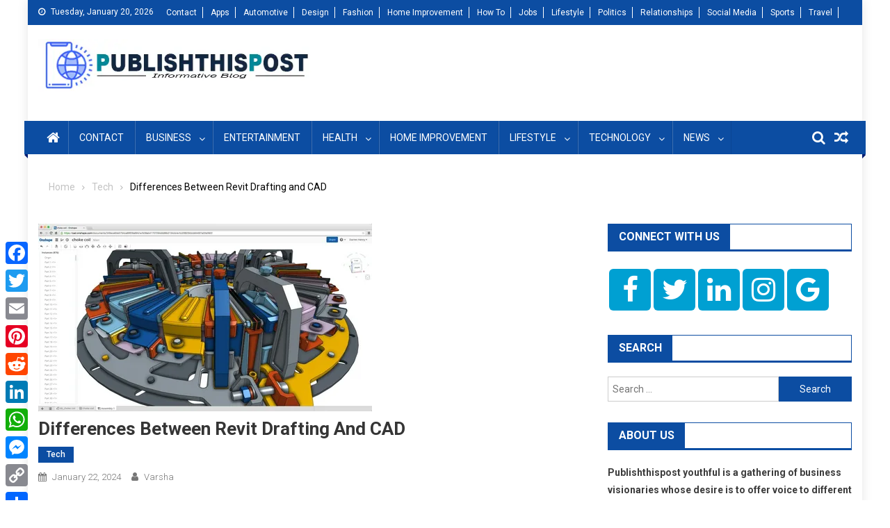

--- FILE ---
content_type: text/html; charset=UTF-8
request_url: https://publishthispost.com/differences-between-revit-drafting-and-cad/
body_size: 103161
content:
<!doctype html>
<html lang="en-US">
<head>
<meta charset="UTF-8">
<meta name="viewport" content="width=device-width, initial-scale=1">
<link rel="profile" href="https://gmpg.org/xfn/11">
<meta name="publisuites-verify-code" content="aHR0cHM6Ly9wdWJsaXNodGhpc3Bvc3QuY29t" />
<meta name='robots' content='index, follow, max-image-preview:large, max-snippet:-1, max-video-preview:-1' />

	<!-- This site is optimized with the Yoast SEO plugin v26.7 - https://yoast.com/wordpress/plugins/seo/ -->
	<title>Differences Between Revit Drafting and CAD - Publishthispost</title>
	<link rel="canonical" href="https://publishthispost.com/differences-between-revit-drafting-and-cad/" />
	<meta property="og:locale" content="en_US" />
	<meta property="og:type" content="article" />
	<meta property="og:title" content="Differences Between Revit Drafting and CAD - Publishthispost" />
	<meta property="og:description" content="Software tools transform concepts into tangible architectural and engineering design structures. Among the most prominent tools are Computer-Aided Design (CAD) and Building Information Modeling (BIM) software. Two widely used options in these categories are Revit and traditional CAD software. While they both serve the purpose of drafting and design, substantial differences set them apart. Let&#8217;s [&hellip;]" />
	<meta property="og:url" content="https://publishthispost.com/differences-between-revit-drafting-and-cad/" />
	<meta property="og:site_name" content="Publishthispost" />
	<meta property="article:publisher" content="https://www.facebook.com/publishthispost/" />
	<meta property="article:published_time" content="2024-01-22T08:58:14+00:00" />
	<meta property="article:modified_time" content="2024-01-26T12:14:58+00:00" />
	<meta property="og:image" content="https://publishthispost.com/wp-content/uploads/2024/01/typ.webp" />
	<meta property="og:image:width" content="480" />
	<meta property="og:image:height" content="270" />
	<meta property="og:image:type" content="image/webp" />
	<meta name="author" content="varsha" />
	<meta name="twitter:card" content="summary_large_image" />
	<meta name="twitter:site" content="@publishthispost" />
	<meta name="twitter:label1" content="Written by" />
	<meta name="twitter:data1" content="varsha" />
	<meta name="twitter:label2" content="Est. reading time" />
	<meta name="twitter:data2" content="4 minutes" />
	<script type="application/ld+json" class="yoast-schema-graph">{"@context":"https://schema.org","@graph":[{"@type":"Article","@id":"https://publishthispost.com/differences-between-revit-drafting-and-cad/#article","isPartOf":{"@id":"https://publishthispost.com/differences-between-revit-drafting-and-cad/"},"author":{"name":"varsha","@id":"https://publishthispost.com/#/schema/person/383edeb3dafb2d4270c0a6ed0f2e78bd"},"headline":"Differences Between Revit Drafting and CAD","datePublished":"2024-01-22T08:58:14+00:00","dateModified":"2024-01-26T12:14:58+00:00","mainEntityOfPage":{"@id":"https://publishthispost.com/differences-between-revit-drafting-and-cad/"},"wordCount":769,"commentCount":0,"publisher":{"@id":"https://publishthispost.com/#/schema/person/9d2939f08d07661909ba12afc05c8f90"},"image":{"@id":"https://publishthispost.com/differences-between-revit-drafting-and-cad/#primaryimage"},"thumbnailUrl":"https://publishthispost.com/wp-content/uploads/2024/01/typ.webp","articleSection":["Tech"],"inLanguage":"en-US"},{"@type":"WebPage","@id":"https://publishthispost.com/differences-between-revit-drafting-and-cad/","url":"https://publishthispost.com/differences-between-revit-drafting-and-cad/","name":"Differences Between Revit Drafting and CAD - Publishthispost","isPartOf":{"@id":"https://publishthispost.com/#website"},"primaryImageOfPage":{"@id":"https://publishthispost.com/differences-between-revit-drafting-and-cad/#primaryimage"},"image":{"@id":"https://publishthispost.com/differences-between-revit-drafting-and-cad/#primaryimage"},"thumbnailUrl":"https://publishthispost.com/wp-content/uploads/2024/01/typ.webp","datePublished":"2024-01-22T08:58:14+00:00","dateModified":"2024-01-26T12:14:58+00:00","breadcrumb":{"@id":"https://publishthispost.com/differences-between-revit-drafting-and-cad/#breadcrumb"},"inLanguage":"en-US","potentialAction":[{"@type":"ReadAction","target":["https://publishthispost.com/differences-between-revit-drafting-and-cad/"]}]},{"@type":"ImageObject","inLanguage":"en-US","@id":"https://publishthispost.com/differences-between-revit-drafting-and-cad/#primaryimage","url":"https://publishthispost.com/wp-content/uploads/2024/01/typ.webp","contentUrl":"https://publishthispost.com/wp-content/uploads/2024/01/typ.webp","width":480,"height":270},{"@type":"BreadcrumbList","@id":"https://publishthispost.com/differences-between-revit-drafting-and-cad/#breadcrumb","itemListElement":[{"@type":"ListItem","position":1,"name":"Home","item":"https://publishthispost.com/"},{"@type":"ListItem","position":2,"name":"Differences Between Revit Drafting and CAD"}]},{"@type":"WebSite","@id":"https://publishthispost.com/#website","url":"https://publishthispost.com/","name":"Publishthispost","description":"Informative blog","publisher":{"@id":"https://publishthispost.com/#/schema/person/9d2939f08d07661909ba12afc05c8f90"},"potentialAction":[{"@type":"SearchAction","target":{"@type":"EntryPoint","urlTemplate":"https://publishthispost.com/?s={search_term_string}"},"query-input":{"@type":"PropertyValueSpecification","valueRequired":true,"valueName":"search_term_string"}}],"inLanguage":"en-US"},{"@type":["Person","Organization"],"@id":"https://publishthispost.com/#/schema/person/9d2939f08d07661909ba12afc05c8f90","name":"publishthispost","image":{"@type":"ImageObject","inLanguage":"en-US","@id":"https://publishthispost.com/#/schema/person/image/","url":"https://publishthispost.com/wp-content/uploads/2020/06/cropped-Logonew-1.png","contentUrl":"https://publishthispost.com/wp-content/uploads/2020/06/cropped-Logonew-1.png","width":572,"height":108,"caption":"publishthispost"},"logo":{"@id":"https://publishthispost.com/#/schema/person/image/"},"description":"Publisthispost is an informative blog, youthful is a gathering of business visionaries whose desire is to offer a voice to different feeling holders crosswise over different geologies. our site has information about Technology write for us Gadgets, Business, Education, Entertainment, Health &amp; more.","sameAs":["https://publishthispost.com/","https://www.facebook.com/publishthispost/","https://www.instagram.com/publishthispost/","https://in.pinterest.com/publishthispost/","https://x.com/https://twitter.com/publishthispost"]},{"@type":"Person","@id":"https://publishthispost.com/#/schema/person/383edeb3dafb2d4270c0a6ed0f2e78bd","name":"varsha","image":{"@type":"ImageObject","inLanguage":"en-US","@id":"https://publishthispost.com/#/schema/person/image/","url":"https://secure.gravatar.com/avatar/03d9486a8f2b780bfde62b9ddc42c6b2f34b3b4b72a6b9dc2cf723e522973a79?s=96&d=mm&r=g","contentUrl":"https://secure.gravatar.com/avatar/03d9486a8f2b780bfde62b9ddc42c6b2f34b3b4b72a6b9dc2cf723e522973a79?s=96&d=mm&r=g","caption":"varsha"}}]}</script>
	<!-- / Yoast SEO plugin. -->


<link rel='dns-prefetch' href='//static.addtoany.com' />
<link rel='dns-prefetch' href='//fonts.googleapis.com' />
<link rel="alternate" type="application/rss+xml" title="Publishthispost &raquo; Feed" href="https://publishthispost.com/feed/" />
<link rel="alternate" title="oEmbed (JSON)" type="application/json+oembed" href="https://publishthispost.com/wp-json/oembed/1.0/embed?url=https%3A%2F%2Fpublishthispost.com%2Fdifferences-between-revit-drafting-and-cad%2F" />
<link rel="alternate" title="oEmbed (XML)" type="text/xml+oembed" href="https://publishthispost.com/wp-json/oembed/1.0/embed?url=https%3A%2F%2Fpublishthispost.com%2Fdifferences-between-revit-drafting-and-cad%2F&#038;format=xml" />
<style id='wp-img-auto-sizes-contain-inline-css' type='text/css'>
img:is([sizes=auto i],[sizes^="auto," i]){contain-intrinsic-size:3000px 1500px}
/*# sourceURL=wp-img-auto-sizes-contain-inline-css */
</style>
<style id='wp-emoji-styles-inline-css' type='text/css'>

	img.wp-smiley, img.emoji {
		display: inline !important;
		border: none !important;
		box-shadow: none !important;
		height: 1em !important;
		width: 1em !important;
		margin: 0 0.07em !important;
		vertical-align: -0.1em !important;
		background: none !important;
		padding: 0 !important;
	}
/*# sourceURL=wp-emoji-styles-inline-css */
</style>
<style id='wp-block-library-inline-css' type='text/css'>
:root{--wp-block-synced-color:#7a00df;--wp-block-synced-color--rgb:122,0,223;--wp-bound-block-color:var(--wp-block-synced-color);--wp-editor-canvas-background:#ddd;--wp-admin-theme-color:#007cba;--wp-admin-theme-color--rgb:0,124,186;--wp-admin-theme-color-darker-10:#006ba1;--wp-admin-theme-color-darker-10--rgb:0,107,160.5;--wp-admin-theme-color-darker-20:#005a87;--wp-admin-theme-color-darker-20--rgb:0,90,135;--wp-admin-border-width-focus:2px}@media (min-resolution:192dpi){:root{--wp-admin-border-width-focus:1.5px}}.wp-element-button{cursor:pointer}:root .has-very-light-gray-background-color{background-color:#eee}:root .has-very-dark-gray-background-color{background-color:#313131}:root .has-very-light-gray-color{color:#eee}:root .has-very-dark-gray-color{color:#313131}:root .has-vivid-green-cyan-to-vivid-cyan-blue-gradient-background{background:linear-gradient(135deg,#00d084,#0693e3)}:root .has-purple-crush-gradient-background{background:linear-gradient(135deg,#34e2e4,#4721fb 50%,#ab1dfe)}:root .has-hazy-dawn-gradient-background{background:linear-gradient(135deg,#faaca8,#dad0ec)}:root .has-subdued-olive-gradient-background{background:linear-gradient(135deg,#fafae1,#67a671)}:root .has-atomic-cream-gradient-background{background:linear-gradient(135deg,#fdd79a,#004a59)}:root .has-nightshade-gradient-background{background:linear-gradient(135deg,#330968,#31cdcf)}:root .has-midnight-gradient-background{background:linear-gradient(135deg,#020381,#2874fc)}:root{--wp--preset--font-size--normal:16px;--wp--preset--font-size--huge:42px}.has-regular-font-size{font-size:1em}.has-larger-font-size{font-size:2.625em}.has-normal-font-size{font-size:var(--wp--preset--font-size--normal)}.has-huge-font-size{font-size:var(--wp--preset--font-size--huge)}.has-text-align-center{text-align:center}.has-text-align-left{text-align:left}.has-text-align-right{text-align:right}.has-fit-text{white-space:nowrap!important}#end-resizable-editor-section{display:none}.aligncenter{clear:both}.items-justified-left{justify-content:flex-start}.items-justified-center{justify-content:center}.items-justified-right{justify-content:flex-end}.items-justified-space-between{justify-content:space-between}.screen-reader-text{border:0;clip-path:inset(50%);height:1px;margin:-1px;overflow:hidden;padding:0;position:absolute;width:1px;word-wrap:normal!important}.screen-reader-text:focus{background-color:#ddd;clip-path:none;color:#444;display:block;font-size:1em;height:auto;left:5px;line-height:normal;padding:15px 23px 14px;text-decoration:none;top:5px;width:auto;z-index:100000}html :where(.has-border-color){border-style:solid}html :where([style*=border-top-color]){border-top-style:solid}html :where([style*=border-right-color]){border-right-style:solid}html :where([style*=border-bottom-color]){border-bottom-style:solid}html :where([style*=border-left-color]){border-left-style:solid}html :where([style*=border-width]){border-style:solid}html :where([style*=border-top-width]){border-top-style:solid}html :where([style*=border-right-width]){border-right-style:solid}html :where([style*=border-bottom-width]){border-bottom-style:solid}html :where([style*=border-left-width]){border-left-style:solid}html :where(img[class*=wp-image-]){height:auto;max-width:100%}:where(figure){margin:0 0 1em}html :where(.is-position-sticky){--wp-admin--admin-bar--position-offset:var(--wp-admin--admin-bar--height,0px)}@media screen and (max-width:600px){html :where(.is-position-sticky){--wp-admin--admin-bar--position-offset:0px}}

/*# sourceURL=wp-block-library-inline-css */
</style><style id='global-styles-inline-css' type='text/css'>
:root{--wp--preset--aspect-ratio--square: 1;--wp--preset--aspect-ratio--4-3: 4/3;--wp--preset--aspect-ratio--3-4: 3/4;--wp--preset--aspect-ratio--3-2: 3/2;--wp--preset--aspect-ratio--2-3: 2/3;--wp--preset--aspect-ratio--16-9: 16/9;--wp--preset--aspect-ratio--9-16: 9/16;--wp--preset--color--black: #000000;--wp--preset--color--cyan-bluish-gray: #abb8c3;--wp--preset--color--white: #ffffff;--wp--preset--color--pale-pink: #f78da7;--wp--preset--color--vivid-red: #cf2e2e;--wp--preset--color--luminous-vivid-orange: #ff6900;--wp--preset--color--luminous-vivid-amber: #fcb900;--wp--preset--color--light-green-cyan: #7bdcb5;--wp--preset--color--vivid-green-cyan: #00d084;--wp--preset--color--pale-cyan-blue: #8ed1fc;--wp--preset--color--vivid-cyan-blue: #0693e3;--wp--preset--color--vivid-purple: #9b51e0;--wp--preset--gradient--vivid-cyan-blue-to-vivid-purple: linear-gradient(135deg,rgb(6,147,227) 0%,rgb(155,81,224) 100%);--wp--preset--gradient--light-green-cyan-to-vivid-green-cyan: linear-gradient(135deg,rgb(122,220,180) 0%,rgb(0,208,130) 100%);--wp--preset--gradient--luminous-vivid-amber-to-luminous-vivid-orange: linear-gradient(135deg,rgb(252,185,0) 0%,rgb(255,105,0) 100%);--wp--preset--gradient--luminous-vivid-orange-to-vivid-red: linear-gradient(135deg,rgb(255,105,0) 0%,rgb(207,46,46) 100%);--wp--preset--gradient--very-light-gray-to-cyan-bluish-gray: linear-gradient(135deg,rgb(238,238,238) 0%,rgb(169,184,195) 100%);--wp--preset--gradient--cool-to-warm-spectrum: linear-gradient(135deg,rgb(74,234,220) 0%,rgb(151,120,209) 20%,rgb(207,42,186) 40%,rgb(238,44,130) 60%,rgb(251,105,98) 80%,rgb(254,248,76) 100%);--wp--preset--gradient--blush-light-purple: linear-gradient(135deg,rgb(255,206,236) 0%,rgb(152,150,240) 100%);--wp--preset--gradient--blush-bordeaux: linear-gradient(135deg,rgb(254,205,165) 0%,rgb(254,45,45) 50%,rgb(107,0,62) 100%);--wp--preset--gradient--luminous-dusk: linear-gradient(135deg,rgb(255,203,112) 0%,rgb(199,81,192) 50%,rgb(65,88,208) 100%);--wp--preset--gradient--pale-ocean: linear-gradient(135deg,rgb(255,245,203) 0%,rgb(182,227,212) 50%,rgb(51,167,181) 100%);--wp--preset--gradient--electric-grass: linear-gradient(135deg,rgb(202,248,128) 0%,rgb(113,206,126) 100%);--wp--preset--gradient--midnight: linear-gradient(135deg,rgb(2,3,129) 0%,rgb(40,116,252) 100%);--wp--preset--font-size--small: 13px;--wp--preset--font-size--medium: 20px;--wp--preset--font-size--large: 36px;--wp--preset--font-size--x-large: 42px;--wp--preset--spacing--20: 0.44rem;--wp--preset--spacing--30: 0.67rem;--wp--preset--spacing--40: 1rem;--wp--preset--spacing--50: 1.5rem;--wp--preset--spacing--60: 2.25rem;--wp--preset--spacing--70: 3.38rem;--wp--preset--spacing--80: 5.06rem;--wp--preset--shadow--natural: 6px 6px 9px rgba(0, 0, 0, 0.2);--wp--preset--shadow--deep: 12px 12px 50px rgba(0, 0, 0, 0.4);--wp--preset--shadow--sharp: 6px 6px 0px rgba(0, 0, 0, 0.2);--wp--preset--shadow--outlined: 6px 6px 0px -3px rgb(255, 255, 255), 6px 6px rgb(0, 0, 0);--wp--preset--shadow--crisp: 6px 6px 0px rgb(0, 0, 0);}:where(.is-layout-flex){gap: 0.5em;}:where(.is-layout-grid){gap: 0.5em;}body .is-layout-flex{display: flex;}.is-layout-flex{flex-wrap: wrap;align-items: center;}.is-layout-flex > :is(*, div){margin: 0;}body .is-layout-grid{display: grid;}.is-layout-grid > :is(*, div){margin: 0;}:where(.wp-block-columns.is-layout-flex){gap: 2em;}:where(.wp-block-columns.is-layout-grid){gap: 2em;}:where(.wp-block-post-template.is-layout-flex){gap: 1.25em;}:where(.wp-block-post-template.is-layout-grid){gap: 1.25em;}.has-black-color{color: var(--wp--preset--color--black) !important;}.has-cyan-bluish-gray-color{color: var(--wp--preset--color--cyan-bluish-gray) !important;}.has-white-color{color: var(--wp--preset--color--white) !important;}.has-pale-pink-color{color: var(--wp--preset--color--pale-pink) !important;}.has-vivid-red-color{color: var(--wp--preset--color--vivid-red) !important;}.has-luminous-vivid-orange-color{color: var(--wp--preset--color--luminous-vivid-orange) !important;}.has-luminous-vivid-amber-color{color: var(--wp--preset--color--luminous-vivid-amber) !important;}.has-light-green-cyan-color{color: var(--wp--preset--color--light-green-cyan) !important;}.has-vivid-green-cyan-color{color: var(--wp--preset--color--vivid-green-cyan) !important;}.has-pale-cyan-blue-color{color: var(--wp--preset--color--pale-cyan-blue) !important;}.has-vivid-cyan-blue-color{color: var(--wp--preset--color--vivid-cyan-blue) !important;}.has-vivid-purple-color{color: var(--wp--preset--color--vivid-purple) !important;}.has-black-background-color{background-color: var(--wp--preset--color--black) !important;}.has-cyan-bluish-gray-background-color{background-color: var(--wp--preset--color--cyan-bluish-gray) !important;}.has-white-background-color{background-color: var(--wp--preset--color--white) !important;}.has-pale-pink-background-color{background-color: var(--wp--preset--color--pale-pink) !important;}.has-vivid-red-background-color{background-color: var(--wp--preset--color--vivid-red) !important;}.has-luminous-vivid-orange-background-color{background-color: var(--wp--preset--color--luminous-vivid-orange) !important;}.has-luminous-vivid-amber-background-color{background-color: var(--wp--preset--color--luminous-vivid-amber) !important;}.has-light-green-cyan-background-color{background-color: var(--wp--preset--color--light-green-cyan) !important;}.has-vivid-green-cyan-background-color{background-color: var(--wp--preset--color--vivid-green-cyan) !important;}.has-pale-cyan-blue-background-color{background-color: var(--wp--preset--color--pale-cyan-blue) !important;}.has-vivid-cyan-blue-background-color{background-color: var(--wp--preset--color--vivid-cyan-blue) !important;}.has-vivid-purple-background-color{background-color: var(--wp--preset--color--vivid-purple) !important;}.has-black-border-color{border-color: var(--wp--preset--color--black) !important;}.has-cyan-bluish-gray-border-color{border-color: var(--wp--preset--color--cyan-bluish-gray) !important;}.has-white-border-color{border-color: var(--wp--preset--color--white) !important;}.has-pale-pink-border-color{border-color: var(--wp--preset--color--pale-pink) !important;}.has-vivid-red-border-color{border-color: var(--wp--preset--color--vivid-red) !important;}.has-luminous-vivid-orange-border-color{border-color: var(--wp--preset--color--luminous-vivid-orange) !important;}.has-luminous-vivid-amber-border-color{border-color: var(--wp--preset--color--luminous-vivid-amber) !important;}.has-light-green-cyan-border-color{border-color: var(--wp--preset--color--light-green-cyan) !important;}.has-vivid-green-cyan-border-color{border-color: var(--wp--preset--color--vivid-green-cyan) !important;}.has-pale-cyan-blue-border-color{border-color: var(--wp--preset--color--pale-cyan-blue) !important;}.has-vivid-cyan-blue-border-color{border-color: var(--wp--preset--color--vivid-cyan-blue) !important;}.has-vivid-purple-border-color{border-color: var(--wp--preset--color--vivid-purple) !important;}.has-vivid-cyan-blue-to-vivid-purple-gradient-background{background: var(--wp--preset--gradient--vivid-cyan-blue-to-vivid-purple) !important;}.has-light-green-cyan-to-vivid-green-cyan-gradient-background{background: var(--wp--preset--gradient--light-green-cyan-to-vivid-green-cyan) !important;}.has-luminous-vivid-amber-to-luminous-vivid-orange-gradient-background{background: var(--wp--preset--gradient--luminous-vivid-amber-to-luminous-vivid-orange) !important;}.has-luminous-vivid-orange-to-vivid-red-gradient-background{background: var(--wp--preset--gradient--luminous-vivid-orange-to-vivid-red) !important;}.has-very-light-gray-to-cyan-bluish-gray-gradient-background{background: var(--wp--preset--gradient--very-light-gray-to-cyan-bluish-gray) !important;}.has-cool-to-warm-spectrum-gradient-background{background: var(--wp--preset--gradient--cool-to-warm-spectrum) !important;}.has-blush-light-purple-gradient-background{background: var(--wp--preset--gradient--blush-light-purple) !important;}.has-blush-bordeaux-gradient-background{background: var(--wp--preset--gradient--blush-bordeaux) !important;}.has-luminous-dusk-gradient-background{background: var(--wp--preset--gradient--luminous-dusk) !important;}.has-pale-ocean-gradient-background{background: var(--wp--preset--gradient--pale-ocean) !important;}.has-electric-grass-gradient-background{background: var(--wp--preset--gradient--electric-grass) !important;}.has-midnight-gradient-background{background: var(--wp--preset--gradient--midnight) !important;}.has-small-font-size{font-size: var(--wp--preset--font-size--small) !important;}.has-medium-font-size{font-size: var(--wp--preset--font-size--medium) !important;}.has-large-font-size{font-size: var(--wp--preset--font-size--large) !important;}.has-x-large-font-size{font-size: var(--wp--preset--font-size--x-large) !important;}
/*# sourceURL=global-styles-inline-css */
</style>

<style id='classic-theme-styles-inline-css' type='text/css'>
/*! This file is auto-generated */
.wp-block-button__link{color:#fff;background-color:#32373c;border-radius:9999px;box-shadow:none;text-decoration:none;padding:calc(.667em + 2px) calc(1.333em + 2px);font-size:1.125em}.wp-block-file__button{background:#32373c;color:#fff;text-decoration:none}
/*# sourceURL=/wp-includes/css/classic-themes.min.css */
</style>
<link rel='stylesheet' id='dashicons-css' href='https://publishthispost.com/wp-includes/css/dashicons.min.css?ver=6.9' type='text/css' media='all' />
<link rel='stylesheet' id='everest-forms-general-css' href='https://publishthispost.com/wp-content/plugins/everest-forms/assets/css/everest-forms.css?ver=3.4.1' type='text/css' media='all' />
<link rel='stylesheet' id='jquery-intl-tel-input-css' href='https://publishthispost.com/wp-content/plugins/everest-forms/assets/css/intlTelInput.css?ver=3.4.1' type='text/css' media='all' />
<link rel='stylesheet' id='ez-toc-css' href='https://publishthispost.com/wp-content/plugins/easy-table-of-contents/assets/css/screen.min.css?ver=2.0.80' type='text/css' media='all' />
<style id='ez-toc-inline-css' type='text/css'>
div#ez-toc-container .ez-toc-title {font-size: 120%;}div#ez-toc-container .ez-toc-title {font-weight: 600;}div#ez-toc-container ul li , div#ez-toc-container ul li a {font-size: 100%;}div#ez-toc-container ul li , div#ez-toc-container ul li a {font-weight: 500;}div#ez-toc-container nav ul ul li {font-size: 90%;}.ez-toc-box-title {font-weight: bold; margin-bottom: 10px; text-align: center; text-transform: uppercase; letter-spacing: 1px; color: #666; padding-bottom: 5px;position:absolute;top:-4%;left:5%;background-color: inherit;transition: top 0.3s ease;}.ez-toc-box-title.toc-closed {top:-25%;}
/*# sourceURL=ez-toc-inline-css */
</style>
<link rel='stylesheet' id='font-awesome-css' href='https://publishthispost.com/wp-content/themes/themes/blogmagazine/inc/dglib/assets/library/font-awesome/css/font-awesome.min.css?ver=1.0.0' type='text/css' media='all' />
<link rel='stylesheet' id='dg-front-style-css' href='https://publishthispost.com/wp-content/themes/themes/blogmagazine/inc/dglib/assets/css/dg-front-style.min.css?ver=1.0.0' type='text/css' media='all' />
<link rel='stylesheet' id='blogmagazine-fonts-css' href='https://fonts.googleapis.com/css?family=Roboto+Condensed%3A300italic%2C400italic%2C700italic%2C400%2C300%2C700%7CRoboto%3A300%2C400%2C400i%2C500%2C700%7CTitillium+Web%3A400%2C600%2C700%2C300&#038;subset=latin%2Clatin-ext' type='text/css' media='all' />
<link rel='stylesheet' id='lightslider-style-css' href='https://publishthispost.com/wp-content/themes/themes/blogmagazine/assets/library/lightslider/css/lightslider.min.css?ver=1.1.6' type='text/css' media='all' />
<link rel='stylesheet' id='blogmagazine-main-style-css' href='https://publishthispost.com/wp-content/themes/themes/blogmagazine/assets/css/blogmagazine.min.css?ver=1.0.0' type='text/css' media='all' />
<link rel='stylesheet' id='blogmagazine-style-css' href='https://publishthispost.com/wp-content/themes/themes/blogmagazine/style.css?ver=1.1.6' type='text/css' media='all' />
<style id='blogmagazine-style-inline-css' type='text/css'>
.ticker-caption,.blogmagazine-ticker-block .lSAction > a,.page-header .page-title,.blogmagazine-block-title .wdgt-tab-term.active-item,.blogmagazine-block-title .wdgt-tab-term:hover,.blogmagazine-block-title .title-wrapper,.blogmagazine-header-menu-block-wrap,.navigation .nav-links a,.bttn,button,input[type='button'],input[type='reset'],input[type='submit'],.navigation .nav-links a:hover,.bttn:hover,button,input[type='button']:hover,input[type='reset']:hover,input[type='submit']:hover,.widget_search .search-submit,.edit-link .post-edit-link,.reply .comment-reply-link,.blogmagazine-top-header-wrap,.blogmagazine-header-menu-wrapper,.main-navigation ul.sub-menu,.main-navigation ul.children,.blogmagazine-header-menu-wrapper::before,.blogmagazine-header-menu-wrapper::after,.blogmagazine-header-search-wrapper .search-form-main .search-submit,.blogmagazine_default_tabbed ul.widget-tabs li,.blogmagazine-full-width-title-nav-wrap .carousel-nav-action .carousel-controls:hover,.blogmagazine_social_media .social-link a,.blogmagazine-archive-more .blogmagazine-button:hover,.error404 .page-title,#blogmagazine-scrollup,.blogmagazine_featured_slider .slider-posts .lSAction > a:hover,div.wpforms-container-full .wpforms-form input[type='submit'],div.wpforms-container-full .wpforms-form button[type='submit'],div.wpforms-container-full .wpforms-form .wpforms-page-button,div.wpforms-container-full .wpforms-form input[type='submit']:hover,div.wpforms-container-full .wpforms-form button[type='submit']:hover,div.wpforms-container-full .wpforms-form .wpforms-page-button:hover{background-color:#0c4da2}
.main-navigation ul .menu-item.current-menu-item > a,.main-navigation ul .menu-item.current-page-ancestor > a,.main-navigation ul .menu-item:hover > a,.home .blogmagazine-home-icon a,.main-navigation ul .menu-item:hover > a,.blogmagazine-home-icon a:hover,.main-navigation ul li:hover > a,.main-navigation ul li.current-menu-item > a,.main-navigation ul li.current_page_item > a,.main-navigation ul li.current-menu-ancestor > a,.blogmagazine_default_tabbed ul.widget-tabs li.ui-tabs-active,.blogmagazine_default_tabbed ul.widget-tabs li:hover{background-color:#001b70}
.blogmagazine-header-menu-block-wrap::before,.blogmagazine-header-menu-block-wrap::after{border-right-color:#001b70}
a,a:hover,a:focus,a:active,.widget a:hover,.widget a:hover::before,.widget li:hover::before,.entry-footer a:hover,.comment-author .fn .url:hover,#cancel-comment-reply-link,#cancel-comment-reply-link:before,.logged-in-as a,.blogmagazine-slide-content-wrap .post-title a:hover,#middle-footer .widget a:hover,#middle-footer .widget a:hover:before,#middle-footer .widget li:hover:before,.blogmagazine_featured_posts .blogmagazine-single-post .blogmagazine-post-content .blogmagazine-post-title a:hover,.blogmagazine_fullwidth_posts .blogmagazine-single-post .blogmagazine-post-title a:hover,.blogmagazine_block_posts .layout3 .blogmagazine-primary-block-wrap .blogmagazine-single-post .blogmagazine-post-title a:hover,.blogmagazine_featured_posts .layout2 .blogmagazine-single-post-wrap .blogmagazine-post-content .blogmagazine-post-title a:hover,.blogmagazine-related-title,.blogmagazine-post-meta span:hover,.blogmagazine-post-meta span a:hover,.blogmagazine_featured_posts .layout2 .blogmagazine-single-post-wrap .blogmagazine-post-content .blogmagazine-post-meta span:hover,.blogmagazine_featured_posts .layout2 .blogmagazine-single-post-wrap .blogmagazine-post-content .blogmagazine-post-meta span a:hover,.blogmagazine-post-title.small-size a:hover,#footer-navigation ul li a:hover,.entry-title a:hover,.entry-meta span a:hover,.entry-meta span:hover,.blogmagazine-post-meta span:hover,.blogmagazine-post-meta span a:hover,.blogmagazine_featured_posts .blogmagazine-single-post-wrap .blogmagazine-post-content .blogmagazine-post-meta span:hover,.blogmagazine_featured_posts .blogmagazine-single-post-wrap .blogmagazine-post-content .blogmagazine-post-meta span a:hover,.blogmagazine_featured_slider .featured-posts .blogmagazine-single-post .blogmagazine-post-content .blogmagazine-post-title a:hover,.blogmagazine-block-title .wdgt-tab-term{color:#0c4da2}
.dglib-breadcrumbs-wrapper .layout2 li.trail-item::before{border-top-color:#0c4da2;border-bottom-color:#0c4da2}
.dglib-breadcrumbs-wrapper .layout2 li.trail-item::after{border-left-color:#0c4da2}
.dglib-breadcrumbs-wrapper .layout2 li.trail-item > a,.dglib-breadcrumbs-wrapper .layout2 li.trail-item > span{background-color:#0c4da2}
.dglib-breadcrumbs-wrapper .layout2 li.trail-item.trail-end::before{border-top-color:#001b70;border-bottom-color:#001b70}
.dglib-breadcrumbs-wrapper .layout2 li.trail-item.trail-end::after{border-left-color:#001b70}
.dglib-breadcrumbs-wrapper .layout2 li.trail-item.trail-end > a,.dglib-breadcrumbs-wrapper .layout2 li.trail-item.trail-end > span{background-color:#001b70}
.page-header,.blogmagazine-block-title,.navigation .nav-links a,.bttn,button,input[type='button'],input[type='reset'],input[type='submit'],.widget_search .search-submit,.blogmagazine-archive-more .blogmagazine-button:hover{border-color:#0c4da2}
.comment-list .comment-body,.blogmagazine-header-search-wrapper .search-form-main{border-top-color:#0c4da2}
.blogmagazine-header-search-wrapper .search-form-main:before{border-bottom-color:#0c4da2}
.blogmagazine-block-title .wdgt-tab-term.active-item a,.blogmagazine-block-title .wdgt-tab-term:hover a{color:#fff}.blogmagazine-logo-section-wrapper{color:blank}.site-title a{color:#0c4da2}
/*# sourceURL=blogmagazine-style-inline-css */
</style>
<link rel='stylesheet' id='recent-posts-widget-with-thumbnails-public-style-css' href='https://publishthispost.com/wp-content/plugins/recent-posts-widget-with-thumbnails/public.css?ver=7.1.1' type='text/css' media='all' />
<link rel='stylesheet' id='addtoany-css' href='https://publishthispost.com/wp-content/plugins/add-to-any/addtoany.min.css?ver=1.16' type='text/css' media='all' />
<style id='addtoany-inline-css' type='text/css'>
@media screen and (max-width:980px){
.a2a_floating_style.a2a_vertical_style{display:none;}
}
/*# sourceURL=addtoany-inline-css */
</style>
<script type="text/javascript" id="addtoany-core-js-before">
/* <![CDATA[ */
window.a2a_config=window.a2a_config||{};a2a_config.callbacks=[];a2a_config.overlays=[];a2a_config.templates={};

//# sourceURL=addtoany-core-js-before
/* ]]> */
</script>
<script type="text/javascript" defer src="https://static.addtoany.com/menu/page.js" id="addtoany-core-js"></script>
<script type="text/javascript" src="https://publishthispost.com/wp-includes/js/jquery/jquery.min.js?ver=3.7.1" id="jquery-core-js"></script>
<script type="text/javascript" src="https://publishthispost.com/wp-includes/js/jquery/jquery-migrate.min.js?ver=3.4.1" id="jquery-migrate-js"></script>
<script type="text/javascript" defer src="https://publishthispost.com/wp-content/plugins/add-to-any/addtoany.min.js?ver=1.1" id="addtoany-jquery-js"></script>
<link rel="https://api.w.org/" href="https://publishthispost.com/wp-json/" /><link rel="alternate" title="JSON" type="application/json" href="https://publishthispost.com/wp-json/wp/v2/posts/10650" /><link rel="EditURI" type="application/rsd+xml" title="RSD" href="https://publishthispost.com/xmlrpc.php?rsd" />
<meta name="generator" content="WordPress 6.9" />
<meta name="generator" content="Everest Forms 3.4.1" />
<link rel='shortlink' href='https://publishthispost.com/?p=10650' />

<!-- BEGIN Clicky Analytics v2.2.4 Tracking - https://wordpress.org/plugins/clicky-analytics/ -->
<script type="text/javascript">
  var clicky_custom = clicky_custom || {};
  clicky_custom.outbound_pattern = ['/go/','/out/'];
</script>

<script async src="//static.getclicky.com/101266941.js"></script>

<!-- END Clicky Analytics v2.2.4 Tracking -->

<!-- Google tag (gtag.js) -->
<script async src="https://www.googletagmanager.com/gtag/js?id=G-B9R057WZ0K"></script>
<script>
  window.dataLayer = window.dataLayer || [];
  function gtag(){dataLayer.push(arguments);}
  gtag('js', new Date());

  gtag('config', 'G-B9R057WZ0K');
</script>
<script data-ad-client="ca-pub-6226408454938172" async src="https://pagead2.googlesyndication.com/pagead/js/adsbygoogle.js"></script>

<script type="text/javascript">
    window._mNHandle = window._mNHandle || {};
    window._mNHandle.queue = window._mNHandle.queue || [];
    medianet_versionId = "3121199";
</script>
<script src="//contextual.media.net/dmedianet.js?cid=8CUSFX4N7" async="async"></script>

<link rel="icon" href="https://publishthispost.com/wp-content/uploads/2020/02/cropped-favicon01--32x32.png" sizes="32x32" />
<link rel="icon" href="https://publishthispost.com/wp-content/uploads/2020/02/cropped-favicon01--192x192.png" sizes="192x192" />
<link rel="apple-touch-icon" href="https://publishthispost.com/wp-content/uploads/2020/02/cropped-favicon01--180x180.png" />
<meta name="msapplication-TileImage" content="https://publishthispost.com/wp-content/uploads/2020/02/cropped-favicon01--270x270.png" />
		<style type="text/css" id="wp-custom-css">
			#comments{
	display: none !important;
}
		</style>
		</head>
<body class="wp-singular post-template-default single single-post postid-10650 single-format-standard wp-custom-logo wp-theme-themesblogmagazine everest-forms-no-js group-blog boxed_layout right-sidebar" >

<a class="skip-link screen-reader-text" href="#content">Skip to content</a>	<div id="page" class="site">	
		<header id="masthead" class="site-header" role="banner"><div class="custom-header-media">
	</div>
<div class="blogmagazine-top-header-wrap">
	<div class="dg-container">
				<div class="blogmagazine-top-left-section-wrapper">
							<div class="date-section">Tuesday, January 20, 2026</div>
										<nav id="top-navigation" class="top-navigation" role="navigation">
					<div class="menu-primary-container"><ul id="top-menu" class="menu"><li id="menu-item-4181" class="menu-item menu-item-type-post_type menu-item-object-page menu-item-4181"><a href="https://publishthispost.com/contact/">Contact</a></li>
<li id="menu-item-2420" class="menu-item menu-item-type-taxonomy menu-item-object-category menu-item-2420"><a href="https://publishthispost.com/category/apps/">Apps</a></li>
<li id="menu-item-2796" class="menu-item menu-item-type-taxonomy menu-item-object-category menu-item-2796"><a href="https://publishthispost.com/category/automotive/">Automotive</a></li>
<li id="menu-item-4228" class="menu-item menu-item-type-taxonomy menu-item-object-category menu-item-4228"><a href="https://publishthispost.com/category/design/">Design</a></li>
<li id="menu-item-2432" class="menu-item menu-item-type-taxonomy menu-item-object-category menu-item-2432"><a href="https://publishthispost.com/category/fashion/">Fashion</a></li>
<li id="menu-item-2749" class="menu-item menu-item-type-taxonomy menu-item-object-category menu-item-2749"><a href="https://publishthispost.com/category/home-improvement/">Home Improvement</a></li>
<li id="menu-item-2739" class="menu-item menu-item-type-taxonomy menu-item-object-category menu-item-2739"><a href="https://publishthispost.com/category/how-to/">How To</a></li>
<li id="menu-item-2385" class="menu-item menu-item-type-taxonomy menu-item-object-category menu-item-2385"><a href="https://publishthispost.com/category/jobs/">Jobs</a></li>
<li id="menu-item-2434" class="menu-item menu-item-type-taxonomy menu-item-object-category menu-item-2434"><a href="https://publishthispost.com/category/lifestyle/">Lifestyle</a></li>
<li id="menu-item-4229" class="menu-item menu-item-type-taxonomy menu-item-object-category menu-item-4229"><a href="https://publishthispost.com/category/politics/">Politics</a></li>
<li id="menu-item-2706" class="menu-item menu-item-type-taxonomy menu-item-object-category menu-item-2706"><a href="https://publishthispost.com/category/relationships/">Relationships</a></li>
<li id="menu-item-2737" class="menu-item menu-item-type-taxonomy menu-item-object-category menu-item-2737"><a href="https://publishthispost.com/category/social-media/">Social Media</a></li>
<li id="menu-item-2435" class="menu-item menu-item-type-taxonomy menu-item-object-category menu-item-2435"><a href="https://publishthispost.com/category/sports/">Sports</a></li>
<li id="menu-item-2427" class="menu-item menu-item-type-taxonomy menu-item-object-category menu-item-2427"><a href="https://publishthispost.com/category/travel/">Travel</a></li>
</ul></div>				</nav><!-- #site-navigation -->
					</div><!-- .blogmagazine-top-left-section-wrapper -->
		<div class="blogmagazine-top-right-section-wrapper">
					</div><!-- .blogmagazine-top-right-section-wrapper -->
	</div>
</div><div class="blogmagazine-logo-section-wrapper">
	<div class="dg-container">
		<div class="site-branding">
							<div class="site-logo">
					<a href="https://publishthispost.com/" class="custom-logo-link" rel="home"><img width="572" height="108" src="https://publishthispost.com/wp-content/uploads/2020/06/cropped-Logonew-1.png" class="custom-logo" alt="Publishthispost" decoding="async" fetchpriority="high" /></a>				</div><!-- .site-logo -->
								</div><!-- .site-branding -->
		<div class="blogmagazine-header-ads-area">
			<section id="custom_html-25" class="widget_text widget widget_custom_html"><div class="textwidget custom-html-widget"><iframe data-aa="1661196" src="//ad.a-ads.com/1661196?size=728x90" scrolling="no" style="width:728px; height:90px; border:0px; padding:0; overflow:hidden" allowtransparency="true"></iframe>
</div></section>		</div><!-- .blogmagazine-header-ads-area -->
	</div><!-- .dg-container -->
</div><!-- .blogmagazine-logo-section-wrapper --><div id="blogmagazine-menu-wrap" class="blogmagazine-header-menu-wrapper">
	<div class="blogmagazine-header-menu-block-wrap">
		<div class="dg-container">
							<div class="blogmagazine-home-icon">
					<a href="https://publishthispost.com/" rel="home"> <i class="fa fa-home"> </i> </a>
				</div><!-- .blogmagazine-home-icon -->
						<a href="javascript:void(0)" class="menu-toggle hide"> <i class="fa fa-navicon"> </i> <span class="screen-reader-text">Menu</span></a>
			<nav id="site-navigation" class="main-navigation" role="navigation">
				<div class="menu-main-menu-container"><ul id="primary-menu" class="primary-menu menu"><li id="menu-item-4182" class="menu-item menu-item-type-post_type menu-item-object-page menu-item-4182"><a href="https://publishthispost.com/contact/">Contact</a></li>
<li id="menu-item-4187" class="menu-item menu-item-type-taxonomy menu-item-object-category menu-item-has-children menu-item-4187"><a href="https://publishthispost.com/category/business/">Business</a>
<ul class="sub-menu">
	<li id="menu-item-4188" class="menu-item menu-item-type-taxonomy menu-item-object-category menu-item-4188"><a href="https://publishthispost.com/category/design/">Design</a></li>
	<li id="menu-item-4190" class="menu-item menu-item-type-taxonomy menu-item-object-category menu-item-4190"><a href="https://publishthispost.com/category/digital-marketing/">Digital Marketing</a></li>
	<li id="menu-item-4191" class="menu-item menu-item-type-taxonomy menu-item-object-category menu-item-4191"><a href="https://publishthispost.com/category/earning/">Earning</a></li>
	<li id="menu-item-4192" class="menu-item menu-item-type-taxonomy menu-item-object-category menu-item-4192"><a href="https://publishthispost.com/category/economic/">Economic</a></li>
	<li id="menu-item-4193" class="menu-item menu-item-type-taxonomy menu-item-object-category menu-item-4193"><a href="https://publishthispost.com/category/education/">EDUCATION</a></li>
	<li id="menu-item-2831" class="menu-item menu-item-type-taxonomy menu-item-object-category menu-item-2831"><a href="https://publishthispost.com/category/finance/">Finance</a></li>
	<li id="menu-item-4201" class="menu-item menu-item-type-taxonomy menu-item-object-category menu-item-4201"><a href="https://publishthispost.com/category/jobs/">Jobs</a></li>
	<li id="menu-item-4203" class="menu-item menu-item-type-taxonomy menu-item-object-category menu-item-4203"><a href="https://publishthispost.com/category/law/">LAW</a></li>
	<li id="menu-item-4204" class="menu-item menu-item-type-taxonomy menu-item-object-category menu-item-4204"><a href="https://publishthispost.com/category/management/">Management</a></li>
	<li id="menu-item-4205" class="menu-item menu-item-type-taxonomy menu-item-object-category menu-item-4205"><a href="https://publishthispost.com/category/marketing/">Marketing</a></li>
	<li id="menu-item-4206" class="menu-item menu-item-type-taxonomy menu-item-object-category menu-item-4206"><a href="https://publishthispost.com/category/money/">Money</a></li>
</ul>
</li>
<li id="menu-item-2830" class="menu-item menu-item-type-taxonomy menu-item-object-category menu-item-2830"><a href="https://publishthispost.com/category/entertainment/">Entertainment</a></li>
<li id="menu-item-4173" class="menu-item menu-item-type-taxonomy menu-item-object-category menu-item-has-children menu-item-4173"><a href="https://publishthispost.com/category/health/">Health</a>
<ul class="sub-menu">
	<li id="menu-item-2839" class="menu-item menu-item-type-taxonomy menu-item-object-category menu-item-2839"><a href="https://publishthispost.com/category/beauty/">Beauty</a></li>
	<li id="menu-item-4189" class="menu-item menu-item-type-taxonomy menu-item-object-category menu-item-4189"><a href="https://publishthispost.com/category/diabetes/">Diabetes</a></li>
	<li id="menu-item-4195" class="menu-item menu-item-type-taxonomy menu-item-object-category menu-item-4195"><a href="https://publishthispost.com/category/fitness/">Fitness</a></li>
	<li id="menu-item-2837" class="menu-item menu-item-type-taxonomy menu-item-object-category menu-item-2837"><a href="https://publishthispost.com/category/relationships/">Relationships</a></li>
</ul>
</li>
<li id="menu-item-2832" class="menu-item menu-item-type-taxonomy menu-item-object-category menu-item-2832"><a href="https://publishthispost.com/category/home-improvement/">Home Improvement</a></li>
<li id="menu-item-2834" class="menu-item menu-item-type-taxonomy menu-item-object-category menu-item-has-children menu-item-2834"><a href="https://publishthispost.com/category/lifestyle/">Lifestyle</a>
<ul class="sub-menu">
	<li id="menu-item-4186" class="menu-item menu-item-type-taxonomy menu-item-object-category menu-item-4186"><a href="https://publishthispost.com/category/automotive/">Automotive</a></li>
	<li id="menu-item-4196" class="menu-item menu-item-type-taxonomy menu-item-object-category menu-item-4196"><a href="https://publishthispost.com/category/food/">Food</a></li>
	<li id="menu-item-4172" class="menu-item menu-item-type-taxonomy menu-item-object-category menu-item-4172"><a href="https://publishthispost.com/category/how-to/">How To</a></li>
	<li id="menu-item-4208" class="menu-item menu-item-type-taxonomy menu-item-object-category menu-item-4208"><a href="https://publishthispost.com/category/politics/">Politics</a></li>
	<li id="menu-item-4211" class="menu-item menu-item-type-taxonomy menu-item-object-category menu-item-4211"><a href="https://publishthispost.com/category/relationships/">Relationships</a></li>
	<li id="menu-item-2829" class="menu-item menu-item-type-taxonomy menu-item-object-category menu-item-2829"><a href="https://publishthispost.com/category/social-media/">Social Media</a></li>
	<li id="menu-item-4212" class="menu-item menu-item-type-taxonomy menu-item-object-category menu-item-has-children menu-item-4212"><a href="https://publishthispost.com/category/sports/">Sports</a>
	<ul class="sub-menu">
		<li id="menu-item-4197" class="menu-item menu-item-type-taxonomy menu-item-object-category menu-item-4197"><a href="https://publishthispost.com/category/football/">Football</a></li>
		<li id="menu-item-4210" class="menu-item menu-item-type-taxonomy menu-item-object-category menu-item-4210"><a href="https://publishthispost.com/category/racing/">Racing</a></li>
	</ul>
</li>
	<li id="menu-item-2835" class="menu-item menu-item-type-taxonomy menu-item-object-category menu-item-has-children menu-item-2835"><a href="https://publishthispost.com/category/travel/">Travel</a>
	<ul class="sub-menu">
		<li id="menu-item-4198" class="menu-item menu-item-type-taxonomy menu-item-object-category menu-item-4198"><a href="https://publishthispost.com/category/games/">Games</a></li>
	</ul>
</li>
</ul>
</li>
<li id="menu-item-4171" class="menu-item menu-item-type-taxonomy menu-item-object-category menu-item-has-children menu-item-4171"><a href="https://publishthispost.com/category/technology/">Technology</a>
<ul class="sub-menu">
	<li id="menu-item-4184" class="menu-item menu-item-type-taxonomy menu-item-object-category menu-item-4184"><a href="https://publishthispost.com/category/android/">Android</a></li>
	<li id="menu-item-4185" class="menu-item menu-item-type-taxonomy menu-item-object-category menu-item-4185"><a href="https://publishthispost.com/category/apps/">Apps</a></li>
	<li id="menu-item-2828" class="menu-item menu-item-type-taxonomy menu-item-object-category menu-item-2828"><a href="https://publishthispost.com/category/gadgets/">Gadgets</a></li>
	<li id="menu-item-4199" class="menu-item menu-item-type-taxonomy menu-item-object-category menu-item-4199"><a href="https://publishthispost.com/category/gaming/">Gaming</a></li>
	<li id="menu-item-2865" class="menu-item menu-item-type-taxonomy menu-item-object-category menu-item-2865"><a href="https://publishthispost.com/category/iot/">IOT</a></li>
	<li id="menu-item-4209" class="menu-item menu-item-type-taxonomy menu-item-object-category menu-item-4209"><a href="https://publishthispost.com/category/programming/">Programming</a></li>
</ul>
</li>
<li id="menu-item-4207" class="menu-item menu-item-type-taxonomy menu-item-object-category menu-item-has-children menu-item-4207"><a href="https://publishthispost.com/category/news/">News</a>
<ul class="sub-menu">
	<li id="menu-item-4194" class="menu-item menu-item-type-taxonomy menu-item-object-category menu-item-4194"><a href="https://publishthispost.com/category/featured/">FEATURED</a></li>
	<li id="menu-item-4200" class="menu-item menu-item-type-taxonomy menu-item-object-category menu-item-4200"><a href="https://publishthispost.com/category/general/">General</a></li>
	<li id="menu-item-4202" class="menu-item menu-item-type-taxonomy menu-item-object-category menu-item-4202"><a href="https://publishthispost.com/category/latest/">Latest</a></li>
</ul>
</li>
</ul></div>			</nav><!-- #site-navigation -->
			<div class="blogmagazine-header-search-wrapper">     
									<a class="search-main other-menu-icon" href="JavaScript:Void(0);"><i class="fa fa-search"></i></a>
					<div class="search-form-main dg-clearfix">
						<form role="search" method="get" class="search-form" action="https://publishthispost.com/">
				<label>
					<span class="screen-reader-text">Search for:</span>
					<input type="search" class="search-field" placeholder="Search &hellip;" value="" name="s" />
				</label>
				<input type="submit" class="search-submit" value="Search" />
			</form>					</div>
											<a class="menu-random-news other-menu-icon" href="https://publishthispost.com/every-details-related-to-the-future-of-pro-gaming-lol-esports/"><i class="fa fa-random"></i></a>
									</div><!-- .blogmagazine-header-search-wrapper -->
		</div>
	</div>
</div><!-- .blogmagazine-header-menu-wrapper -->
</header>		<div id="content" class="site-content">
			<div class="dg-container">        <div id="breadcrumbs" class="dglib-breadcrumbs-wrapper">
            <div class="breadcrumbs-wrap layout1 no-image" style="background-image:url();" >
                <div class="dglib-bdcb-container">
                    <div role="navigation" aria-label="Breadcrumbs" class="breadcrumb-trail breadcrumbs" itemprop="breadcrumb"><ul class="trail-items" itemscope itemtype="http://schema.org/BreadcrumbList"><meta name="numberOfItems" content="3" /><meta name="itemListOrder" content="Ascending" /><li itemprop="itemListElement" itemscope itemtype="http://schema.org/ListItem" class="trail-item trail-begin"><a href="https://publishthispost.com" rel="home"><span itemprop="name">Home</span></a><meta itemprop="position" content="1" /></li><li itemprop="itemListElement" itemscope itemtype="http://schema.org/ListItem" class="trail-item"><a href="https://publishthispost.com/category/tech/"><span itemprop="name">Tech</span></a><meta itemprop="position" content="2" /></li><li itemprop="itemListElement" itemscope itemtype="http://schema.org/ListItem" class="trail-item trail-end"><span itemprop="name">Differences Between Revit Drafting and CAD</span><meta itemprop="position" content="3" /></li></ul></div>                </div><!-- .container -->
            </div>
        </div><!-- #breadcrumb -->
        	<div id="primary" class="content-area">
		<main id="main" class="site-main" role="main">
		<article id="post-10650" class="post-10650 post type-post status-publish format-standard has-post-thumbnail hentry category-tech">
				<div class="blogmagazine-article-thumb">
				<img width="480" height="270" src="https://publishthispost.com/wp-content/uploads/2024/01/typ.webp" class="attachment-full size-full wp-post-image" alt="" decoding="async" />			</div><!-- .blogmagazine-article-thumb -->
				<header class="entry-header">
		<h1 class="entry-title">Differences Between Revit Drafting and CAD</h1>			<div class="post-cats-list">
									<span class="category-button blogmagazine-cat-1031"><a href="https://publishthispost.com/category/tech/">Tech</a></span>
								</div>
						<div class="entry-meta">
				<span class="posted-on"> <a href="https://publishthispost.com/differences-between-revit-drafting-and-cad/"><time class="entry-date published" datetime="2024-01-22T14:28:14+05:30">January 22, 2024</time><time class="updated" datetime="2024-01-26T17:44:58+05:30">January 26, 2024</time></a></span><span class="byline"> <span class="author vcard"><a href="https://publishthispost.com/author/varsha/">varsha</a></span></span>			</div><!-- .entry-meta -->
				</header><!-- .entry-header -->

	<div class="entry-content">
		<div class="addtoany_share_save_container addtoany_content addtoany_content_top"><div class="a2a_kit a2a_kit_size_32 addtoany_list" data-a2a-url="https://publishthispost.com/differences-between-revit-drafting-and-cad/" data-a2a-title="Differences Between Revit Drafting and CAD"><a class="a2a_button_facebook" href="https://www.addtoany.com/add_to/facebook?linkurl=https%3A%2F%2Fpublishthispost.com%2Fdifferences-between-revit-drafting-and-cad%2F&amp;linkname=Differences%20Between%20Revit%20Drafting%20and%20CAD" title="Facebook" rel="nofollow noopener" target="_blank"></a><a class="a2a_button_twitter" href="https://www.addtoany.com/add_to/twitter?linkurl=https%3A%2F%2Fpublishthispost.com%2Fdifferences-between-revit-drafting-and-cad%2F&amp;linkname=Differences%20Between%20Revit%20Drafting%20and%20CAD" title="Twitter" rel="nofollow noopener" target="_blank"></a><a class="a2a_button_email" href="https://www.addtoany.com/add_to/email?linkurl=https%3A%2F%2Fpublishthispost.com%2Fdifferences-between-revit-drafting-and-cad%2F&amp;linkname=Differences%20Between%20Revit%20Drafting%20and%20CAD" title="Email" rel="nofollow noopener" target="_blank"></a><a class="a2a_button_pinterest" href="https://www.addtoany.com/add_to/pinterest?linkurl=https%3A%2F%2Fpublishthispost.com%2Fdifferences-between-revit-drafting-and-cad%2F&amp;linkname=Differences%20Between%20Revit%20Drafting%20and%20CAD" title="Pinterest" rel="nofollow noopener" target="_blank"></a><a class="a2a_button_reddit" href="https://www.addtoany.com/add_to/reddit?linkurl=https%3A%2F%2Fpublishthispost.com%2Fdifferences-between-revit-drafting-and-cad%2F&amp;linkname=Differences%20Between%20Revit%20Drafting%20and%20CAD" title="Reddit" rel="nofollow noopener" target="_blank"></a><a class="a2a_button_linkedin" href="https://www.addtoany.com/add_to/linkedin?linkurl=https%3A%2F%2Fpublishthispost.com%2Fdifferences-between-revit-drafting-and-cad%2F&amp;linkname=Differences%20Between%20Revit%20Drafting%20and%20CAD" title="LinkedIn" rel="nofollow noopener" target="_blank"></a><a class="a2a_button_whatsapp" href="https://www.addtoany.com/add_to/whatsapp?linkurl=https%3A%2F%2Fpublishthispost.com%2Fdifferences-between-revit-drafting-and-cad%2F&amp;linkname=Differences%20Between%20Revit%20Drafting%20and%20CAD" title="WhatsApp" rel="nofollow noopener" target="_blank"></a><a class="a2a_button_facebook_messenger" href="https://www.addtoany.com/add_to/facebook_messenger?linkurl=https%3A%2F%2Fpublishthispost.com%2Fdifferences-between-revit-drafting-and-cad%2F&amp;linkname=Differences%20Between%20Revit%20Drafting%20and%20CAD" title="Messenger" rel="nofollow noopener" target="_blank"></a><a class="a2a_button_copy_link" href="https://www.addtoany.com/add_to/copy_link?linkurl=https%3A%2F%2Fpublishthispost.com%2Fdifferences-between-revit-drafting-and-cad%2F&amp;linkname=Differences%20Between%20Revit%20Drafting%20and%20CAD" title="Copy Link" rel="nofollow noopener" target="_blank"></a><a class="a2a_dd addtoany_share_save addtoany_share" href="https://www.addtoany.com/share"></a></div></div><p><span style="font-weight: 400;">Software tools transform concepts into tangible architectural and engineering design structures. Among the most prominent tools are Computer-Aided Design (CAD) and Building Information Modeling (BIM) software. Two widely used options in these categories are Revit and traditional CAD software. While they both serve the purpose of drafting and design, substantial differences set them apart. Let&#8217;s explore these differences in detail.</span></p>
<div id="ez-toc-container" class="ez-toc-v2_0_80 counter-hierarchy ez-toc-counter ez-toc-light-blue ez-toc-container-direction">
<p class="ez-toc-title" style="cursor:inherit">Table of Contents</p>
<label for="ez-toc-cssicon-toggle-item-696f8c3a0f963" class="ez-toc-cssicon-toggle-label"><span class=""><span class="eztoc-hide" style="display:none;">Toggle</span><span class="ez-toc-icon-toggle-span"><svg style="fill: #999;color:#999" xmlns="http://www.w3.org/2000/svg" class="list-377408" width="20px" height="20px" viewBox="0 0 24 24" fill="none"><path d="M6 6H4v2h2V6zm14 0H8v2h12V6zM4 11h2v2H4v-2zm16 0H8v2h12v-2zM4 16h2v2H4v-2zm16 0H8v2h12v-2z" fill="currentColor"></path></svg><svg style="fill: #999;color:#999" class="arrow-unsorted-368013" xmlns="http://www.w3.org/2000/svg" width="10px" height="10px" viewBox="0 0 24 24" version="1.2" baseProfile="tiny"><path d="M18.2 9.3l-6.2-6.3-6.2 6.3c-.2.2-.3.4-.3.7s.1.5.3.7c.2.2.4.3.7.3h11c.3 0 .5-.1.7-.3.2-.2.3-.5.3-.7s-.1-.5-.3-.7zM5.8 14.7l6.2 6.3 6.2-6.3c.2-.2.3-.5.3-.7s-.1-.5-.3-.7c-.2-.2-.4-.3-.7-.3h-11c-.3 0-.5.1-.7.3-.2.2-.3.5-.3.7s.1.5.3.7z"/></svg></span></span></label><input type="checkbox"  id="ez-toc-cssicon-toggle-item-696f8c3a0f963"  aria-label="Toggle" /><nav><ul class='ez-toc-list ez-toc-list-level-1 ' ><li class='ez-toc-page-1 ez-toc-heading-level-2'><a class="ez-toc-link ez-toc-heading-1" href="#The_Fundamental_Approach" >The Fundamental Approach</a><ul class='ez-toc-list-level-3' ><li class='ez-toc-heading-level-3'><a class="ez-toc-link ez-toc-heading-2" href="#Revit_Building_Information_Modeling_BIM_Mastery" >Revit: Building Information Modeling (BIM) Mastery</a></li><li class='ez-toc-page-1 ez-toc-heading-level-3'><a class="ez-toc-link ez-toc-heading-3" href="#CAD_Geometric_Precision_and_Detailing" >CAD: Geometric Precision and Detailing</a></li></ul></li><li class='ez-toc-page-1 ez-toc-heading-level-2'><a class="ez-toc-link ez-toc-heading-4" href="#Design_Flexibility_and_Iteration" >Design Flexibility and Iteration</a><ul class='ez-toc-list-level-3' ><li class='ez-toc-heading-level-3'><a class="ez-toc-link ez-toc-heading-5" href="#Revit_Iterative_Collaboration_and_Change_Management" >Revit: Iterative Collaboration and Change Management</a></li><li class='ez-toc-page-1 ez-toc-heading-level-3'><a class="ez-toc-link ez-toc-heading-6" href="#CAD_Design_Control_and_Manual_Modifications" >CAD: Design Control and Manual Modifications</a></li></ul></li><li class='ez-toc-page-1 ez-toc-heading-level-2'><a class="ez-toc-link ez-toc-heading-7" href="#Data_Integration_and_Analysis" >Data Integration and Analysis</a><ul class='ez-toc-list-level-3' ><li class='ez-toc-heading-level-3'><a class="ez-toc-link ez-toc-heading-8" href="#Revit_Integrated_Data_for_Informed_Decisions" >Revit: Integrated Data for Informed Decisions</a></li><li class='ez-toc-page-1 ez-toc-heading-level-3'><a class="ez-toc-link ez-toc-heading-9" href="#CAD_Limited_Data_Association" >CAD: Limited Data Association</a></li></ul></li><li class='ez-toc-page-1 ez-toc-heading-level-2'><a class="ez-toc-link ez-toc-heading-10" href="#Phases_of_a_Project" >Phases of a Project</a><ul class='ez-toc-list-level-3' ><li class='ez-toc-heading-level-3'><a class="ez-toc-link ez-toc-heading-11" href="#Revit_From_Concept_to_Maintenance" >Revit: From Concept to Maintenance</a></li><li class='ez-toc-page-1 ez-toc-heading-level-3'><a class="ez-toc-link ez-toc-heading-12" href="#CAD_Mainly_Pre-Construction" >CAD: Mainly Pre-Construction</a></li></ul></li><li class='ez-toc-page-1 ez-toc-heading-level-2'><a class="ez-toc-link ez-toc-heading-13" href="#Industry_Standards_and_Collaboration" >Industry Standards and Collaboration</a><ul class='ez-toc-list-level-3' ><li class='ez-toc-heading-level-3'><a class="ez-toc-link ez-toc-heading-14" href="#Revit_Industry_Collaboration_and_Standardization" >Revit: Industry Collaboration and Standardization</a></li><li class='ez-toc-page-1 ez-toc-heading-level-3'><a class="ez-toc-link ez-toc-heading-15" href="#CAD_Industry_Tradition_and_Specialization" >CAD: Industry Tradition and Specialization</a></li></ul></li><li class='ez-toc-page-1 ez-toc-heading-level-2'><a class="ez-toc-link ez-toc-heading-16" href="#Conclusion" >Conclusion</a></li></ul></nav></div>
<h2><span class="ez-toc-section" id="The_Fundamental_Approach"></span><span style="font-weight: 400;">The Fundamental Approach</span><span class="ez-toc-section-end"></span></h2>
<h3><span class="ez-toc-section" id="Revit_Building_Information_Modeling_BIM_Mastery"></span><span style="font-weight: 400;">Revit: Building Information Modeling (BIM) Mastery</span><span class="ez-toc-section-end"></span></h3>
<p><span style="font-weight: 400;">Autodesk created Revit, a BIM program that focuses on creating a virtual representation of a building&#8217;s structural and functional characteristics. It emphasizes information-rich modeling that encompasses geometric elements and data attributes. In Revit, objects are intelligently interconnected, facilitating coordinated and consistent design across various disciplines.</span></p>
<h3><span class="ez-toc-section" id="CAD_Geometric_Precision_and_Detailing"></span><span style="font-weight: 400;">CAD: Geometric Precision and Detailing</span><span class="ez-toc-section-end"></span></h3>
<p><span style="font-weight: 400;">Traditional CAD software, on the other hand, predominantly revolves around geometric precision. It primarily concerns two- and three-dimensional drafting, focusing on accurate design representation and detailing. CAD software allows for intricate control over individual elements, making it a go-to choice for technical drawings, schematics, and manufacturing designs.</span></p>
<h2><span class="ez-toc-section" id="Design_Flexibility_and_Iteration"></span><span style="font-weight: 400;">Design Flexibility and Iteration</span><span class="ez-toc-section-end"></span></h2>
<h3><span class="ez-toc-section" id="Revit_Iterative_Collaboration_and_Change_Management"></span><span style="font-weight: 400;">Revit: Iterative Collaboration and Change Management</span><span class="ez-toc-section-end"></span></h3>
<p><span style="font-weight: 400;">Revit&#8217;s BIM-oriented approach offers unparalleled flexibility in design iteration. It enables real-time collaboration among stakeholders, including architects, engineers, and contractors. Changes made to one design aspect are automatically reflected in all related elements, ensuring consistency and reducing errors. This iterative workflow implemented by </span><span style="font-weight: 400;">Revit drafting services</span><span style="font-weight: 400;"> streamlines decision-making and enhances overall project efficiency.</span></p>
<div style="clear:both; margin-top:0em; margin-bottom:1em;"><a href="https://publishthispost.com/what-is-impact-reporting-and-how-to-improve-your-nonprofits-report/" target="_self" rel="dofollow" class="u90453cfdd8cb82cacac976d4865a9fe5"><!-- INLINE RELATED POSTS 1/2 //--><style> .u90453cfdd8cb82cacac976d4865a9fe5 { padding:0px; margin: 0; padding-top:1em!important; padding-bottom:1em!important; width:100%; display: block; font-weight:bold; background-color:inherit; border:0!important; border-left:4px solid inherit!important; box-shadow: 0 1px 2px rgba(0, 0, 0, 0.17); -moz-box-shadow: 0 1px 2px rgba(0, 0, 0, 0.17); -o-box-shadow: 0 1px 2px rgba(0, 0, 0, 0.17); -webkit-box-shadow: 0 1px 2px rgba(0, 0, 0, 0.17); text-decoration:none; } .u90453cfdd8cb82cacac976d4865a9fe5:active, .u90453cfdd8cb82cacac976d4865a9fe5:hover { opacity: 1; transition: opacity 250ms; webkit-transition: opacity 250ms; text-decoration:none; } .u90453cfdd8cb82cacac976d4865a9fe5 { transition: background-color 250ms; webkit-transition: background-color 250ms; opacity: 1; transition: opacity 250ms; webkit-transition: opacity 250ms; } .u90453cfdd8cb82cacac976d4865a9fe5 .ctaText { font-weight:bold; color:inherit; text-decoration:none; font-size: 16px; } .u90453cfdd8cb82cacac976d4865a9fe5 .postTitle { color:inherit; text-decoration: underline!important; font-size: 16px; } .u90453cfdd8cb82cacac976d4865a9fe5:hover .postTitle { text-decoration: underline!important; } </style><div style="padding-left:1em; padding-right:1em;"><span class="ctaText">See also</span>&nbsp; <span class="postTitle">What Is Impact Reporting and How To Improve Your Nonprofit's Report</span></div></a></div><h3><span class="ez-toc-section" id="CAD_Design_Control_and_Manual_Modifications"></span><span style="font-weight: 400;">CAD: Design Control and Manual Modifications</span><span class="ez-toc-section-end"></span></h3>
<p><span style="font-weight: 400;">CAD software offers meticulous control over individual design elements. While this level of control is beneficial in specific contexts, it can lead to challenges in managing changes, especially in complex projects. Modifying one part of the design might necessitate manual adjustments throughout the project, increasing the likelihood of inconsistencies and errors. The need for meticulous oversight balances out CAD&#8217;s design flexibility.</span></p>
<h2><span class="ez-toc-section" id="Data_Integration_and_Analysis"></span><span style="font-weight: 400;">Data Integration and Analysis</span><span class="ez-toc-section-end"></span></h2>
<h3><span class="ez-toc-section" id="Revit_Integrated_Data_for_Informed_Decisions"></span><span style="font-weight: 400;">Revit: Integrated Data for Informed Decisions</span><span class="ez-toc-section-end"></span></h3>
<p><span style="font-weight: 400;">One of Revit&#8217;s standout features is its ability to embed data within the model&#8217;s components. This data-rich environment supports better decision-making throughout a project&#8217;s lifecycle. Architects, engineers, and contractors can access critical information about materials, costs, and performance, enabling more informed choices. This integration enhances collaboration and minimizes the risk of discrepancies between different project phases.</span></p>
<h3><span class="ez-toc-section" id="CAD_Limited_Data_Association"></span><span style="font-weight: 400;">CAD: Limited Data Association</span><span class="ez-toc-section-end"></span></h3>
<p><span style="font-weight: 400;">While CAD software allows for the inclusion of textual annotations and dimensions, it lacks the comprehensive data integration capabilities of Revit. Information associated with CAD designs is often stored in separate documents or databases, making it less accessible and potentially leading to communication gaps. CAD focuses primarily on visual representation, with less emphasis on embedded data for analysis.</span></p>
<h2><span class="ez-toc-section" id="Phases_of_a_Project"></span><span style="font-weight: 400;">Phases of a Project</span><span class="ez-toc-section-end"></span></h2>
<h3><span class="ez-toc-section" id="Revit_From_Concept_to_Maintenance"></span><span style="font-weight: 400;">Revit: From Concept to Maintenance</span><span class="ez-toc-section-end"></span></h3>
<p><span style="font-weight: 400;">Revit&#8217;s BIM approach covers the entire project lifecycle, from conceptualization to construction and maintenance. It supports design exploration, visualization, simulation, and analysis, making it an all-encompassing solution. The BIM model is a digital twin of the physical building, facilitating operations and maintenance post-construction.</span></p>
<h3><span class="ez-toc-section" id="CAD_Mainly_Pre-Construction"></span><span style="font-weight: 400;">CAD: Mainly Pre-Construction</span><span class="ez-toc-section-end"></span></h3>
<p><span style="font-weight: 400;">Traditional CAD <a href="https://en.wikipedia.org/wiki/Software" target="_blank" rel="noopener">software</a> is often more focused on the pre-construction phase, aiding in creating detailed technical drawings and plans. While it can be used in later phases for documentation, it lacks the BIM models&#8217; dynamic and interconnected nature. CAD&#8217;s scope is typically limited to design and drafting without the extended benefits of BIM&#8217;s holistic approach.</span></p>
<div style="clear:both; margin-top:0em; margin-bottom:1em;"><a href="https://publishthispost.com/5-disadvantages-of-fiber-internet/" target="_self" rel="dofollow" class="u6355ec775658792e2a74a03731887af5"><!-- INLINE RELATED POSTS 2/2 //--><style> .u6355ec775658792e2a74a03731887af5 { padding:0px; margin: 0; padding-top:1em!important; padding-bottom:1em!important; width:100%; display: block; font-weight:bold; background-color:inherit; border:0!important; border-left:4px solid inherit!important; box-shadow: 0 1px 2px rgba(0, 0, 0, 0.17); -moz-box-shadow: 0 1px 2px rgba(0, 0, 0, 0.17); -o-box-shadow: 0 1px 2px rgba(0, 0, 0, 0.17); -webkit-box-shadow: 0 1px 2px rgba(0, 0, 0, 0.17); text-decoration:none; } .u6355ec775658792e2a74a03731887af5:active, .u6355ec775658792e2a74a03731887af5:hover { opacity: 1; transition: opacity 250ms; webkit-transition: opacity 250ms; text-decoration:none; } .u6355ec775658792e2a74a03731887af5 { transition: background-color 250ms; webkit-transition: background-color 250ms; opacity: 1; transition: opacity 250ms; webkit-transition: opacity 250ms; } .u6355ec775658792e2a74a03731887af5 .ctaText { font-weight:bold; color:inherit; text-decoration:none; font-size: 16px; } .u6355ec775658792e2a74a03731887af5 .postTitle { color:inherit; text-decoration: underline!important; font-size: 16px; } .u6355ec775658792e2a74a03731887af5:hover .postTitle { text-decoration: underline!important; } </style><div style="padding-left:1em; padding-right:1em;"><span class="ctaText">See also</span>&nbsp; <span class="postTitle">5 Disadvantages Of Fiber Internet</span></div></a></div><h2><span class="ez-toc-section" id="Industry_Standards_and_Collaboration"></span><span style="font-weight: 400;">Industry Standards and Collaboration</span><span class="ez-toc-section-end"></span></h2>
<h3><span class="ez-toc-section" id="Revit_Industry_Collaboration_and_Standardization"></span><span style="font-weight: 400;">Revit: Industry Collaboration and Standardization</span><span class="ez-toc-section-end"></span></h3>
<p><span style="font-weight: 400;">Revit has gained significant traction in architecture, engineering, and construction (AEC) due to its collaborative features and industry-standard BIM capabilities. Many projects require BIM proficiency, and Revit&#8217;s compatibility with other BIM software enhances interdisciplinary coordination. </span></p>
<h3><span class="ez-toc-section" id="CAD_Industry_Tradition_and_Specialization"></span><span style="font-weight: 400;">CAD: Industry Tradition and Specialization</span><span class="ez-toc-section-end"></span></h3>
<p><span style="font-weight: 400;">CAD software has a longstanding tradition in various industries, including manufacturing and architecture. It&#8217;s often the tool of choice for specialized design tasks and remains prevalent in contexts where BIM adoption is optional. While it can facilitate collaboration through file sharing, its collaborative features are generally less sophisticated than those of Revit. </span></p>
<p><span style="font-weight: 400;">Millwork drafting services</span><span style="font-weight: 400;"> can, however, utilize the best of both worlds to create a design that best fits your needs and requirements.</span></p>
<h2><span class="ez-toc-section" id="Conclusion"></span><span style="font-weight: 400;">Conclusion</span><span class="ez-toc-section-end"></span></h2>
<p><span style="font-weight: 400;">Revit and CAD are critical in the design and drafting, catering to different needs and preferences. Revit&#8217;s BIM-driven approach fosters collaboration, data integration, and lifecycle management. On the other hand, traditional CAD software offers precision and control over individual elements, making it valuable in specific contexts. The choice between the two ultimately depends on the project&#8217;s scope, industry requirements, and the desired collaboration and data integration level. As technology evolves, the distinction between these two approaches may become more nuanced, potentially leading to greater convergence between BIM and CAD tools.</span></p>
<p>&nbsp;</p>
<div class="addtoany_share_save_container addtoany_content addtoany_content_bottom"><div class="a2a_kit a2a_kit_size_32 addtoany_list" data-a2a-url="https://publishthispost.com/differences-between-revit-drafting-and-cad/" data-a2a-title="Differences Between Revit Drafting and CAD"><a class="a2a_button_facebook" href="https://www.addtoany.com/add_to/facebook?linkurl=https%3A%2F%2Fpublishthispost.com%2Fdifferences-between-revit-drafting-and-cad%2F&amp;linkname=Differences%20Between%20Revit%20Drafting%20and%20CAD" title="Facebook" rel="nofollow noopener" target="_blank"></a><a class="a2a_button_twitter" href="https://www.addtoany.com/add_to/twitter?linkurl=https%3A%2F%2Fpublishthispost.com%2Fdifferences-between-revit-drafting-and-cad%2F&amp;linkname=Differences%20Between%20Revit%20Drafting%20and%20CAD" title="Twitter" rel="nofollow noopener" target="_blank"></a><a class="a2a_button_email" href="https://www.addtoany.com/add_to/email?linkurl=https%3A%2F%2Fpublishthispost.com%2Fdifferences-between-revit-drafting-and-cad%2F&amp;linkname=Differences%20Between%20Revit%20Drafting%20and%20CAD" title="Email" rel="nofollow noopener" target="_blank"></a><a class="a2a_button_pinterest" href="https://www.addtoany.com/add_to/pinterest?linkurl=https%3A%2F%2Fpublishthispost.com%2Fdifferences-between-revit-drafting-and-cad%2F&amp;linkname=Differences%20Between%20Revit%20Drafting%20and%20CAD" title="Pinterest" rel="nofollow noopener" target="_blank"></a><a class="a2a_button_reddit" href="https://www.addtoany.com/add_to/reddit?linkurl=https%3A%2F%2Fpublishthispost.com%2Fdifferences-between-revit-drafting-and-cad%2F&amp;linkname=Differences%20Between%20Revit%20Drafting%20and%20CAD" title="Reddit" rel="nofollow noopener" target="_blank"></a><a class="a2a_button_linkedin" href="https://www.addtoany.com/add_to/linkedin?linkurl=https%3A%2F%2Fpublishthispost.com%2Fdifferences-between-revit-drafting-and-cad%2F&amp;linkname=Differences%20Between%20Revit%20Drafting%20and%20CAD" title="LinkedIn" rel="nofollow noopener" target="_blank"></a><a class="a2a_button_whatsapp" href="https://www.addtoany.com/add_to/whatsapp?linkurl=https%3A%2F%2Fpublishthispost.com%2Fdifferences-between-revit-drafting-and-cad%2F&amp;linkname=Differences%20Between%20Revit%20Drafting%20and%20CAD" title="WhatsApp" rel="nofollow noopener" target="_blank"></a><a class="a2a_button_facebook_messenger" href="https://www.addtoany.com/add_to/facebook_messenger?linkurl=https%3A%2F%2Fpublishthispost.com%2Fdifferences-between-revit-drafting-and-cad%2F&amp;linkname=Differences%20Between%20Revit%20Drafting%20and%20CAD" title="Messenger" rel="nofollow noopener" target="_blank"></a><a class="a2a_button_copy_link" href="https://www.addtoany.com/add_to/copy_link?linkurl=https%3A%2F%2Fpublishthispost.com%2Fdifferences-between-revit-drafting-and-cad%2F&amp;linkname=Differences%20Between%20Revit%20Drafting%20and%20CAD" title="Copy Link" rel="nofollow noopener" target="_blank"></a><a class="a2a_dd addtoany_share_save addtoany_share" href="https://www.addtoany.com/share"></a></div></div>	</div><!-- .entry-content -->
		<footer class="entry-footer">
			</footer><!-- .entry-footer -->
	
</article><!-- #post-10650 -->
	<nav class="navigation post-navigation" aria-label="Posts">
		<h2 class="screen-reader-text">Post navigation</h2>
		<div class="nav-links"><div class="nav-previous"><a href="https://publishthispost.com/the-role-of-cad-software-in-modern-mechanical-engineering-design/" rel="prev">The Role of CAD Software in Modern Mechanical Engineering Design</a></div><div class="nav-next"><a href="https://publishthispost.com/architectural-design-services-turning-vision-into-reality/" rel="next">Architectural Design Services: Turning Vision into Reality</a></div></div>
	</nav>            <div class="blogmagazine-author-wrapper clearfix">
                <div class="author-avatar">
                    <a class="author-image" href="https://publishthispost.com/author/varsha/"><img alt='' src='https://secure.gravatar.com/avatar/03d9486a8f2b780bfde62b9ddc42c6b2f34b3b4b72a6b9dc2cf723e522973a79?s=150&#038;d=mm&#038;r=g' srcset='https://secure.gravatar.com/avatar/03d9486a8f2b780bfde62b9ddc42c6b2f34b3b4b72a6b9dc2cf723e522973a79?s=300&#038;d=mm&#038;r=g 2x' class='avatar avatar-150 photo' height='150' width='150' /></a>
                </div><!-- .author-avatar -->
                <div class="author-desc-wrapper">
                    <a class="author-title"
                       href="https://publishthispost.com/author/varsha/">varsha</a>
                    <div class="author-description"><p></p></div>
                    <a href=""
                       target="_blank"></a>
                </div><!-- .author-desc-wrapper-->
            </div><!--blogagazine-author-wrapper-->
            <div class="blgmg-related-section-wrapper"><h2 class="blogmagazine-block-title"><span class="title-wrapper">Related Posts</span></h2><div class="blgmg-related-posts-wrap dg-clearfix">				<div class="blogmagazine-single-post dg-clearfix">
					<div class="blogmagazine-post-thumb">
						<a href="https://publishthispost.com/clear-cache-and-cookies-your-2021-mac-guide/">
							<img width="512" height="317" src="https://publishthispost.com/wp-content/uploads/2021/09/unnamed-37.png" class="attachment-blogmagazine-block-medium size-blogmagazine-block-medium wp-post-image" alt="Clear Cache Mac Guide" decoding="async" />						</a>
					</div><!-- .blogmagazine-post-thumb -->
					<div class="blogmagazine-post-content">
						<h3 class="blogmagazine-post-title small-size"><a href="https://publishthispost.com/clear-cache-and-cookies-your-2021-mac-guide/">Clear Cache and Cookies: Your 2021 Mac Guide</a></h3>
						<div class="blogmagazine-post-meta">
							<span class="posted-on"> <a href="https://publishthispost.com/clear-cache-and-cookies-your-2021-mac-guide/"><time class="entry-date published" datetime="2021-09-24T15:27:55+05:30">September 24, 2021</time><time class="updated" datetime="2022-05-26T17:22:48+05:30">May 26, 2022</time></a></span><span class="byline"> <span class="author vcard"><a href="https://publishthispost.com/author/mindmingles/">mindmingles</a></span></span>						</div>
					</div><!-- .blogmagazine-post-content -->
				</div><!-- .blogmagazine-single-post -->
								<div class="blogmagazine-single-post dg-clearfix">
					<div class="blogmagazine-post-thumb">
						<a href="https://publishthispost.com/can-municipal-broadband-solve-the-digital-divide/">
							<img width="960" height="600" src="https://publishthispost.com/wp-content/uploads/2021/01/divide-header.jpg" class="attachment-blogmagazine-block-medium size-blogmagazine-block-medium wp-post-image" alt="Municipal Broadband Digital Divide" decoding="async" loading="lazy" />						</a>
					</div><!-- .blogmagazine-post-thumb -->
					<div class="blogmagazine-post-content">
						<h3 class="blogmagazine-post-title small-size"><a href="https://publishthispost.com/can-municipal-broadband-solve-the-digital-divide/">Can Municipal Broadband Solve The Digital Divide?</a></h3>
						<div class="blogmagazine-post-meta">
							<span class="posted-on"> <a href="https://publishthispost.com/can-municipal-broadband-solve-the-digital-divide/"><time class="entry-date published" datetime="2021-01-08T14:51:09+05:30">January 8, 2021</time><time class="updated" datetime="2021-05-12T19:26:40+05:30">May 12, 2021</time></a></span><span class="byline"> <span class="author vcard"><a href="https://publishthispost.com/author/mindmingles/">mindmingles</a></span></span>						</div>
					</div><!-- .blogmagazine-post-content -->
				</div><!-- .blogmagazine-single-post -->
								<div class="blogmagazine-single-post dg-clearfix">
					<div class="blogmagazine-post-thumb">
						<a href="https://publishthispost.com/defense-cyber-security-in-coming-era-industry-booming-demand/">
							<img width="388" height="305" src="https://publishthispost.com/wp-content/uploads/2023/01/unnamed-25.png" class="attachment-blogmagazine-block-medium size-blogmagazine-block-medium wp-post-image" alt="Technology" decoding="async" loading="lazy" />						</a>
					</div><!-- .blogmagazine-post-thumb -->
					<div class="blogmagazine-post-content">
						<h3 class="blogmagazine-post-title small-size"><a href="https://publishthispost.com/defense-cyber-security-in-coming-era-industry-booming-demand/">Defense Cyber Security in Coming Era Industry Booming Demand</a></h3>
						<div class="blogmagazine-post-meta">
							<span class="posted-on"> <a href="https://publishthispost.com/defense-cyber-security-in-coming-era-industry-booming-demand/"><time class="entry-date published" datetime="2022-08-03T18:39:29+05:30">August 3, 2022</time><time class="updated" datetime="2023-01-05T18:43:29+05:30">January 5, 2023</time></a></span><span class="byline"> <span class="author vcard"><a href="https://publishthispost.com/author/swati/">Swati</a></span></span>						</div>
					</div><!-- .blogmagazine-post-content -->
				</div><!-- .blogmagazine-single-post -->
				</div><!-- .blgmg-related-posts-wrap --></div><!-- .blgmg-related-section-wrapper -->
		</main><!-- #main -->
	</div><!-- #primary -->

	<aside id="secondary" class="sidebar-main widget-area sidebar-right" role="complementary">
		<div id="dglib-social-icons-5" class="widget dglib-social-icons"><h3 class="blogmagazine-block-title"><span class="title-wrapper">Connect With US</a></span></h3>		<div class="social-icons">
            <a 
                title="Lekh Social Media Icons" 
                target="_blank" 
                                href="#" 
                 
                style="background-color:#00a0d2"
                ><i 
                class="fa fa-facebook fa-2x" 
                ></i></a><a 
                title="Lekh Social Media Icons" 
                target="_blank" 
                                href="" 
                 
                style="background-color:#00a0d2"
                ><i 
                class="fa fa-twitter fa-2x" 
                ></i></a><a 
                title="Lekh Social Media Icons" 
                target="_blank" 
                                href="" 
                 
                style="background-color:#00a0d2"
                ><i 
                class="fa fa-linkedin fa-2x" 
                ></i></a><a 
                title="Lekh Social Media Icons" 
                target="_blank" 
                                href="" 
                 
                style="background-color:#00a0d2"
                ><i 
                class="fa fa-instagram fa-2x" 
                ></i></a><a 
                title="Lekh Social Media Icons" 
                target="_blank" 
                                href="" 
                 
                style="background-color:#00a0d2"
                ><i 
                class="fa fa-google fa-2x" 
                ></i></a>        </div>
        <!-- End  social-icons -->
        </div><div id="search-20" class="widget widget_search"><h3 class="blogmagazine-block-title"><span class="title-wrapper">Search</span></h3><form role="search" method="get" class="search-form" action="https://publishthispost.com/">
				<label>
					<span class="screen-reader-text">Search for:</span>
					<input type="search" class="search-field" placeholder="Search &hellip;" value="" name="s" />
				</label>
				<input type="submit" class="search-submit" value="Search" />
			</form></div><div id="custom_html-3" class="widget_text widget widget_custom_html"><h3 class="blogmagazine-block-title"><span class="title-wrapper">About Us</span></h3><div class="textwidget custom-html-widget"><b>Publishthispost youthful is a gathering of business visionaries whose desire is to offer voice to different feeling holders crosswise over different geologies. Any individual who has a desire to be heard by a similar individual anyplace is free to express his genuine thoughts here. Our site, thusly, urges individuals to compose regarding any matter of their advantage. This totally majority rule stage is your fantasy truly work out.</b>
<br>
<b>Contact us: <a href="https://publishthispost.com/contact-us/write-for-us-submit-guest-post/">GeniusUpdates1@gmail.com</a></b></div></div><div id="blogmagazine_default_tabbed-7" class="widget blogmagazine_default_tabbed">        <div class="blogmagazine-default-tabbed-wrapper dg-clearfix" id="blogmagazine-tabbed-widget">
            <ul class="widget-tabs dg-clearfix blogmagazine-widget-tab" >
                <li class="active-item"><a href="#latest_blogmagazine_default_tabbed-7">Latest</a></li>
                <li><a href="#comments_blogmagazine_default_tabbed-7">Comments</a></li>
            </ul><!-- .widget-tabs -->

            <div id="latest_blogmagazine_default_tabbed-7" class="blogmagazine-tabbed-section tabbed-latest dg-clearfix active">
                                        <div class="blogmagazine-single-post dg-clearfix">
                            <div class="blogmagazine-post-thumb">
                                <a href="https://publishthispost.com/the-withdrawal-symptoms-to-be-aware-of-when-giving-up-booze/"> <img width="150" height="150" src="https://publishthispost.com/wp-content/uploads/2025/10/ki-150x150.jpg" class="attachment-thumbnail size-thumbnail wp-post-image" alt="" decoding="async" loading="lazy" /> </a>
                            </div><!-- .blogmagazine-post-thumb -->
                            <div class="blogmagazine-post-content">
                                <h3 class="blogmagazine-post-title small-size"><a href="https://publishthispost.com/the-withdrawal-symptoms-to-be-aware-of-when-giving-up-booze/">The Withdrawal Symptoms To Be Aware Of When Giving Up Booze</a></h3>
                                <div class="blogmagazine-post-meta"><span class="posted-on"> <a href="https://publishthispost.com/the-withdrawal-symptoms-to-be-aware-of-when-giving-up-booze/"><time class="entry-date published updated" datetime="2025-10-03T10:14:54+05:30">October 3, 2025</time></a></span><span class="byline"> <span class="author vcard"><a href="https://publishthispost.com/author/varsha/">varsha</a></span></span></div>
                            </div><!-- .blogmagazine-post-content -->
                        </div><!-- .blogmagazine-single-post -->
                                                <div class="blogmagazine-single-post dg-clearfix">
                            <div class="blogmagazine-post-thumb">
                                <a href="https://publishthispost.com/transform-your-property-with-a-bay-area-adu-builder-the-ultimate-guide/"> <img width="150" height="150" src="https://publishthispost.com/wp-content/uploads/2025/08/Property-150x150.webp" class="attachment-thumbnail size-thumbnail wp-post-image" alt="" decoding="async" loading="lazy" /> </a>
                            </div><!-- .blogmagazine-post-thumb -->
                            <div class="blogmagazine-post-content">
                                <h3 class="blogmagazine-post-title small-size"><a href="https://publishthispost.com/transform-your-property-with-a-bay-area-adu-builder-the-ultimate-guide/">Transform Your Property with a Bay Area ADU Builder: The Ultimate Guide</a></h3>
                                <div class="blogmagazine-post-meta"><span class="posted-on"> <a href="https://publishthispost.com/transform-your-property-with-a-bay-area-adu-builder-the-ultimate-guide/"><time class="entry-date published updated" datetime="2025-08-30T16:59:36+05:30">August 30, 2025</time></a></span><span class="byline"> <span class="author vcard"><a href="https://publishthispost.com/author/varsha/">varsha</a></span></span></div>
                            </div><!-- .blogmagazine-post-content -->
                        </div><!-- .blogmagazine-single-post -->
                                                <div class="blogmagazine-single-post dg-clearfix">
                            <div class="blogmagazine-post-thumb">
                                <a href="https://publishthispost.com/the-lifespan-of-window-tint-when-and-how-to-replace-it/"> <img width="150" height="150" src="https://publishthispost.com/wp-content/uploads/2025/07/lk-150x150.jpg" class="attachment-thumbnail size-thumbnail wp-post-image" alt="" decoding="async" loading="lazy" /> </a>
                            </div><!-- .blogmagazine-post-thumb -->
                            <div class="blogmagazine-post-content">
                                <h3 class="blogmagazine-post-title small-size"><a href="https://publishthispost.com/the-lifespan-of-window-tint-when-and-how-to-replace-it/">The Lifespan of Window Tint: When and How to Replace It</a></h3>
                                <div class="blogmagazine-post-meta"><span class="posted-on"> <a href="https://publishthispost.com/the-lifespan-of-window-tint-when-and-how-to-replace-it/"><time class="entry-date published updated" datetime="2025-07-26T14:38:33+05:30">July 26, 2025</time></a></span><span class="byline"> <span class="author vcard"><a href="https://publishthispost.com/author/varsha/">varsha</a></span></span></div>
                            </div><!-- .blogmagazine-post-content -->
                        </div><!-- .blogmagazine-single-post -->
                                                <div class="blogmagazine-single-post dg-clearfix">
                            <div class="blogmagazine-post-thumb">
                                <a href="https://publishthispost.com/transform-your-space-with-faux-stone-wall-panels-by-texture-plus-the-ultimate-guide/"> <img width="150" height="150" src="https://publishthispost.com/wp-content/uploads/2025/07/Faux-Stone-Wall-Panels-150x150.webp" class="attachment-thumbnail size-thumbnail wp-post-image" alt="" decoding="async" loading="lazy" /> </a>
                            </div><!-- .blogmagazine-post-thumb -->
                            <div class="blogmagazine-post-content">
                                <h3 class="blogmagazine-post-title small-size"><a href="https://publishthispost.com/transform-your-space-with-faux-stone-wall-panels-by-texture-plus-the-ultimate-guide/">Transform Your Space with Faux Stone Wall Panels by Texture Plus: The Ultimate Guide</a></h3>
                                <div class="blogmagazine-post-meta"><span class="posted-on"> <a href="https://publishthispost.com/transform-your-space-with-faux-stone-wall-panels-by-texture-plus-the-ultimate-guide/"><time class="entry-date published" datetime="2025-07-10T15:21:25+05:30">July 10, 2025</time><time class="updated" datetime="2025-07-31T12:39:32+05:30">July 31, 2025</time></a></span><span class="byline"> <span class="author vcard"><a href="https://publishthispost.com/author/varsha/">varsha</a></span></span></div>
                            </div><!-- .blogmagazine-post-content -->
                        </div><!-- .blogmagazine-single-post -->
                                    </div><!-- #latest -->

            <div id="comments_blogmagazine_default_tabbed-7" class="blogmagazine-tabbed-section tabbed-comments dg-clearfix">
                <ul>
                                    </ul>
            </div><!-- #comments -->

        </div><!-- .blogmagazine-default-tabbed-wrapper -->
        </div><div id="custom_html-23" class="widget_text widget widget_custom_html"><div class="textwidget custom-html-widget"><iframe data-aa="1661198" src="//ad.a-ads.com/1661198?size=336x280" scrolling="no" style="width:336px; height:280px; border:0px; padding:0; overflow:hidden" allowtransparency="true"></iframe>

<iframe data-aa="1661198" src="//ad.a-ads.com/1661198?size=336x280" scrolling="no" style="width:336px; height:280px; border:0px; padding:0; overflow:hidden" allowtransparency="true"></iframe></div></div>	</aside><!-- #secondary -->
	</div><!-- .dg-container -->
</div><!-- #content -->
<footer id="colophon" class="site-footer" role="contentinfo"><div id="middle-footer" class="blogmagazine-middle-footer footer-widgets-wrapper footer_column_4 dg-clearfix">
	<div class="dg-container">
		<div class="footer-widgets-area  dg-clearfix">
			<div class="dg-footer-widget-wrapper dg-column-wrapper dg-clearfix">
									<div class="dg-footer-widget widget-area wow fadeInLeft" data-wow-duration="0.5s">
											</div>
													<div class="dg-footer-widget widget-area wow fadeInLeft" data-woww-duration="1s">
						<aside id="pages-15" class="widget widget_pages"><h3 class="widget-title"><span class="title-wrapper">Pages</span></h3>
			<ul>
				<li class="page_item page-item-542"><a href="https://publishthispost.com/about-us/">About Us</a></li>
<li class="page_item page-item-4179"><a href="https://publishthispost.com/contact/">Contact</a></li>
<li class="page_item page-item-12"><a href="https://publishthispost.com/">Home</a></li>
<li class="page_item page-item-3755"><a href="https://publishthispost.com/privacy-policy/">Privacy Policy</a></li>
<li class="page_item page-item-3765"><a href="https://publishthispost.com/terms-and-conditions/">Terms and Conditions</a></li>
			</ul>

			</aside>					</div>
													<div class="dg-footer-widget widget-area wow fadeInLeft" data-wow-duration="1.5s">
						
		<aside id="recent-posts-15" class="widget widget_recent_entries">
		<h3 class="widget-title"><span class="title-wrapper">Recent Posts</span></h3>
		<ul>
											<li>
					<a href="https://publishthispost.com/the-withdrawal-symptoms-to-be-aware-of-when-giving-up-booze/">The Withdrawal Symptoms To Be Aware Of When Giving Up Booze</a>
									</li>
											<li>
					<a href="https://publishthispost.com/transform-your-property-with-a-bay-area-adu-builder-the-ultimate-guide/">Transform Your Property with a Bay Area ADU Builder: The Ultimate Guide</a>
									</li>
											<li>
					<a href="https://publishthispost.com/the-lifespan-of-window-tint-when-and-how-to-replace-it/">The Lifespan of Window Tint: When and How to Replace It</a>
									</li>
											<li>
					<a href="https://publishthispost.com/transform-your-space-with-faux-stone-wall-panels-by-texture-plus-the-ultimate-guide/">Transform Your Space with Faux Stone Wall Panels by Texture Plus: The Ultimate Guide</a>
									</li>
											<li>
					<a href="https://publishthispost.com/enhancing-threat-detection-with-ai-powered-siem-solutions/">Enhancing Threat Detection with AI-Powered SIEM Solutions</a>
									</li>
											<li>
					<a href="https://publishthispost.com/tinted-windows-a-stylish-and-practical-upgrade-for-any-driver/">Tinted Windows: A Stylish and Practical Upgrade for Any Driver</a>
									</li>
					</ul>

		</aside>					</div>
													<div class="dg-footer-widget widget-area wow fadeInLeft" data-wow-duration="2s">
						<aside id="search-24" class="widget widget_search"><form role="search" method="get" class="search-form" action="https://publishthispost.com/">
				<label>
					<span class="screen-reader-text">Search for:</span>
					<input type="search" class="search-field" placeholder="Search &hellip;" value="" name="s" />
				</label>
				<input type="submit" class="search-submit" value="Search" />
			</form></aside><aside id="text-10" class="widget widget_text"><h3 class="widget-title"><span class="title-wrapper">Thank You</span></h3>			<div class="textwidget"><p><strong>An obligation of appreciation for arriving on my Blog and reading articles.</strong></p>
</div>
		</aside>					</div>
							</div><!-- .dg-footer-widget-wrapper -->
		</div><!-- .footer-widgets-area -->
	</div><!-- .dg-container -->
</div><!-- .footer-widgets-wrapper --><div class="bottom-footer dg-clearfix">
	<div class="dg-container">
		<div class="site-info">
			<span class="blogmagazine-copyright-text">
				Copyright © 2026 All Rights Reserved | Powered by Publishthispost			</span>
		
		</div><!-- .site-info -->
		<nav id="footer-navigation" class="footer-navigation" role="navigation">
					</nav><!-- #site-navigation -->
	</div><!-- .dg-container -->
</div> <!-- bottom-footer --></footer><!-- #colophon --><div id="blogmagazine-scrollup" class="animated arrow-hide">
	<i class="fa fa-chevron-up"></i>
</div>	
	</div><!-- #page -->
	<script type="speculationrules">
{"prefetch":[{"source":"document","where":{"and":[{"href_matches":"/*"},{"not":{"href_matches":["/wp-*.php","/wp-admin/*","/wp-content/uploads/*","/wp-content/*","/wp-content/plugins/*","/wp-content/themes/themes/blogmagazine/*","/*\\?(.+)"]}},{"not":{"selector_matches":"a[rel~=\"nofollow\"]"}},{"not":{"selector_matches":".no-prefetch, .no-prefetch a"}}]},"eagerness":"conservative"}]}
</script>
<div class="a2a_kit a2a_kit_size_32 a2a_floating_style a2a_vertical_style" style="left:0px;top:340px;background-color:transparent"><a class="a2a_button_facebook" href="https://www.addtoany.com/add_to/facebook?linkurl=https%3A%2F%2Fpublishthispost.com%2Fdifferences-between-revit-drafting-and-cad%2F&amp;linkname=Differences%20Between%20Revit%20Drafting%20and%20CAD%20-%20Publishthispost" title="Facebook" rel="nofollow noopener" target="_blank"></a><a class="a2a_button_twitter" href="https://www.addtoany.com/add_to/twitter?linkurl=https%3A%2F%2Fpublishthispost.com%2Fdifferences-between-revit-drafting-and-cad%2F&amp;linkname=Differences%20Between%20Revit%20Drafting%20and%20CAD%20-%20Publishthispost" title="Twitter" rel="nofollow noopener" target="_blank"></a><a class="a2a_button_email" href="https://www.addtoany.com/add_to/email?linkurl=https%3A%2F%2Fpublishthispost.com%2Fdifferences-between-revit-drafting-and-cad%2F&amp;linkname=Differences%20Between%20Revit%20Drafting%20and%20CAD%20-%20Publishthispost" title="Email" rel="nofollow noopener" target="_blank"></a><a class="a2a_button_pinterest" href="https://www.addtoany.com/add_to/pinterest?linkurl=https%3A%2F%2Fpublishthispost.com%2Fdifferences-between-revit-drafting-and-cad%2F&amp;linkname=Differences%20Between%20Revit%20Drafting%20and%20CAD%20-%20Publishthispost" title="Pinterest" rel="nofollow noopener" target="_blank"></a><a class="a2a_button_reddit" href="https://www.addtoany.com/add_to/reddit?linkurl=https%3A%2F%2Fpublishthispost.com%2Fdifferences-between-revit-drafting-and-cad%2F&amp;linkname=Differences%20Between%20Revit%20Drafting%20and%20CAD%20-%20Publishthispost" title="Reddit" rel="nofollow noopener" target="_blank"></a><a class="a2a_button_linkedin" href="https://www.addtoany.com/add_to/linkedin?linkurl=https%3A%2F%2Fpublishthispost.com%2Fdifferences-between-revit-drafting-and-cad%2F&amp;linkname=Differences%20Between%20Revit%20Drafting%20and%20CAD%20-%20Publishthispost" title="LinkedIn" rel="nofollow noopener" target="_blank"></a><a class="a2a_button_whatsapp" href="https://www.addtoany.com/add_to/whatsapp?linkurl=https%3A%2F%2Fpublishthispost.com%2Fdifferences-between-revit-drafting-and-cad%2F&amp;linkname=Differences%20Between%20Revit%20Drafting%20and%20CAD%20-%20Publishthispost" title="WhatsApp" rel="nofollow noopener" target="_blank"></a><a class="a2a_button_facebook_messenger" href="https://www.addtoany.com/add_to/facebook_messenger?linkurl=https%3A%2F%2Fpublishthispost.com%2Fdifferences-between-revit-drafting-and-cad%2F&amp;linkname=Differences%20Between%20Revit%20Drafting%20and%20CAD%20-%20Publishthispost" title="Messenger" rel="nofollow noopener" target="_blank"></a><a class="a2a_button_copy_link" href="https://www.addtoany.com/add_to/copy_link?linkurl=https%3A%2F%2Fpublishthispost.com%2Fdifferences-between-revit-drafting-and-cad%2F&amp;linkname=Differences%20Between%20Revit%20Drafting%20and%20CAD%20-%20Publishthispost" title="Copy Link" rel="nofollow noopener" target="_blank"></a><a class="a2a_dd addtoany_share_save addtoany_share" href="https://www.addtoany.com/share"></a></div>	<script type="text/javascript">
		var c = document.body.className;
		c = c.replace( /everest-forms-no-js/, 'everest-forms-js' );
		document.body.className = c;
	</script>
	<script type="text/javascript" src="https://publishthispost.com/wp-content/themes/themes/blogmagazine/inc/dglib/assets/js/dg-front-script.min.js?ver=1.0.0" id="dg-front-script-js"></script>
<script type="text/javascript" src="https://publishthispost.com/wp-content/themes/themes/blogmagazine/assets/library/sticky/jquery.sticky.js?ver=20150416" id="jquery-sticky-js"></script>
<script type="text/javascript" src="https://publishthispost.com/wp-content/themes/themes/blogmagazine/assets/library/_s/js/skip-link-focus-fix.js?ver=1.1.6" id="blogmagazine-skip-link-focus-fix-js"></script>
<script type="text/javascript" src="https://publishthispost.com/wp-content/themes/themes/blogmagazine/assets/library/lightslider/js/lightslider.min.js?ver=1.1.6" id="lightslider-js"></script>
<script type="text/javascript" src="https://publishthispost.com/wp-content/themes/themes/blogmagazine/assets/js/blogmagazine.min.js?ver=1.1.6" id="blogmagazine-main-js"></script>
<script type="text/javascript" id="q2w3_fixed_widget-js-extra">
/* <![CDATA[ */
var q2w3_sidebar_options = [{"sidebar":"sidebar-right","use_sticky_position":false,"margin_top":20,"margin_bottom":600,"stop_elements_selectors":"","screen_max_width":0,"screen_max_height":0,"widgets":["#custom_html-23"]}];
//# sourceURL=q2w3_fixed_widget-js-extra
/* ]]> */
</script>
<script type="text/javascript" src="https://publishthispost.com/wp-content/plugins/q2w3-fixed-widget/js/frontend.min.js?ver=6.2.3" id="q2w3_fixed_widget-js"></script>
<script id="wp-emoji-settings" type="application/json">
{"baseUrl":"https://s.w.org/images/core/emoji/17.0.2/72x72/","ext":".png","svgUrl":"https://s.w.org/images/core/emoji/17.0.2/svg/","svgExt":".svg","source":{"concatemoji":"https://publishthispost.com/wp-includes/js/wp-emoji-release.min.js?ver=6.9"}}
</script>
<script type="module">
/* <![CDATA[ */
/*! This file is auto-generated */
const a=JSON.parse(document.getElementById("wp-emoji-settings").textContent),o=(window._wpemojiSettings=a,"wpEmojiSettingsSupports"),s=["flag","emoji"];function i(e){try{var t={supportTests:e,timestamp:(new Date).valueOf()};sessionStorage.setItem(o,JSON.stringify(t))}catch(e){}}function c(e,t,n){e.clearRect(0,0,e.canvas.width,e.canvas.height),e.fillText(t,0,0);t=new Uint32Array(e.getImageData(0,0,e.canvas.width,e.canvas.height).data);e.clearRect(0,0,e.canvas.width,e.canvas.height),e.fillText(n,0,0);const a=new Uint32Array(e.getImageData(0,0,e.canvas.width,e.canvas.height).data);return t.every((e,t)=>e===a[t])}function p(e,t){e.clearRect(0,0,e.canvas.width,e.canvas.height),e.fillText(t,0,0);var n=e.getImageData(16,16,1,1);for(let e=0;e<n.data.length;e++)if(0!==n.data[e])return!1;return!0}function u(e,t,n,a){switch(t){case"flag":return n(e,"\ud83c\udff3\ufe0f\u200d\u26a7\ufe0f","\ud83c\udff3\ufe0f\u200b\u26a7\ufe0f")?!1:!n(e,"\ud83c\udde8\ud83c\uddf6","\ud83c\udde8\u200b\ud83c\uddf6")&&!n(e,"\ud83c\udff4\udb40\udc67\udb40\udc62\udb40\udc65\udb40\udc6e\udb40\udc67\udb40\udc7f","\ud83c\udff4\u200b\udb40\udc67\u200b\udb40\udc62\u200b\udb40\udc65\u200b\udb40\udc6e\u200b\udb40\udc67\u200b\udb40\udc7f");case"emoji":return!a(e,"\ud83e\u1fac8")}return!1}function f(e,t,n,a){let r;const o=(r="undefined"!=typeof WorkerGlobalScope&&self instanceof WorkerGlobalScope?new OffscreenCanvas(300,150):document.createElement("canvas")).getContext("2d",{willReadFrequently:!0}),s=(o.textBaseline="top",o.font="600 32px Arial",{});return e.forEach(e=>{s[e]=t(o,e,n,a)}),s}function r(e){var t=document.createElement("script");t.src=e,t.defer=!0,document.head.appendChild(t)}a.supports={everything:!0,everythingExceptFlag:!0},new Promise(t=>{let n=function(){try{var e=JSON.parse(sessionStorage.getItem(o));if("object"==typeof e&&"number"==typeof e.timestamp&&(new Date).valueOf()<e.timestamp+604800&&"object"==typeof e.supportTests)return e.supportTests}catch(e){}return null}();if(!n){if("undefined"!=typeof Worker&&"undefined"!=typeof OffscreenCanvas&&"undefined"!=typeof URL&&URL.createObjectURL&&"undefined"!=typeof Blob)try{var e="postMessage("+f.toString()+"("+[JSON.stringify(s),u.toString(),c.toString(),p.toString()].join(",")+"));",a=new Blob([e],{type:"text/javascript"});const r=new Worker(URL.createObjectURL(a),{name:"wpTestEmojiSupports"});return void(r.onmessage=e=>{i(n=e.data),r.terminate(),t(n)})}catch(e){}i(n=f(s,u,c,p))}t(n)}).then(e=>{for(const n in e)a.supports[n]=e[n],a.supports.everything=a.supports.everything&&a.supports[n],"flag"!==n&&(a.supports.everythingExceptFlag=a.supports.everythingExceptFlag&&a.supports[n]);var t;a.supports.everythingExceptFlag=a.supports.everythingExceptFlag&&!a.supports.flag,a.supports.everything||((t=a.source||{}).concatemoji?r(t.concatemoji):t.wpemoji&&t.twemoji&&(r(t.twemoji),r(t.wpemoji)))});
//# sourceURL=https://publishthispost.com/wp-includes/js/wp-emoji-loader.min.js
/* ]]> */
</script>
</body>
</html>
<!-- =^..^= Cached =^..^= -->

--- FILE ---
content_type: text/html; charset=utf-8
request_url: https://www.google.com/recaptcha/api2/aframe
body_size: 268
content:
<!DOCTYPE HTML><html><head><meta http-equiv="content-type" content="text/html; charset=UTF-8"></head><body><script nonce="_WyjGfmh9OnxG29vfMmSUw">/** Anti-fraud and anti-abuse applications only. See google.com/recaptcha */ try{var clients={'sodar':'https://pagead2.googlesyndication.com/pagead/sodar?'};window.addEventListener("message",function(a){try{if(a.source===window.parent){var b=JSON.parse(a.data);var c=clients[b['id']];if(c){var d=document.createElement('img');d.src=c+b['params']+'&rc='+(localStorage.getItem("rc::a")?sessionStorage.getItem("rc::b"):"");window.document.body.appendChild(d);sessionStorage.setItem("rc::e",parseInt(sessionStorage.getItem("rc::e")||0)+1);localStorage.setItem("rc::h",'1768934083329');}}}catch(b){}});window.parent.postMessage("_grecaptcha_ready", "*");}catch(b){}</script></body></html>